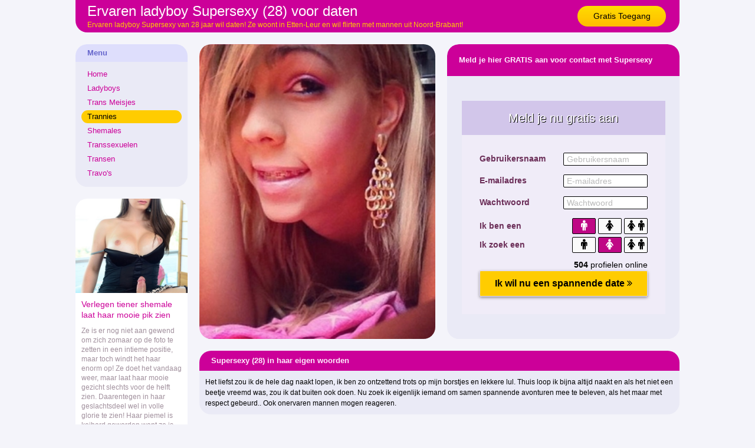

--- FILE ---
content_type: text/html; charset=iso8859-15
request_url: https://www.trannydaten.nl/trannies/ervaren-ladyboy-daten-119.html
body_size: 3308
content:
<!DOCTYPE html PUBLIC "-//W3C//DTD XHTML 1.0 Transitional//EN" "https://www.w3.org/TR/xhtml1/DTD/xhtml1-transitional.dtd">
<html xmlns="https://www.w3.org/1999/xhtml">
<head>
<meta http-equiv="Content-Type" content="text/html; charset=iso8859-15" />
<title>Ervaren ladyboy Supersexy (28) voor daten</title>
<meta name="description" content="Ervaren ladyboy Supersexy van 28 jaar wil daten! Ze woont in Etten-Leur en wil flirten met mannen uit Noord-Brabant!" />
<meta name="keywords" content="ervaren,ladyboy,daten,supersexy,28 jaar" />
<meta name="google-site-verification" content="NYP_GCSos9fONhy9l__SjLxoJXHw1NMrZq2cG5HVtAY" />
<meta name="viewport" content="width=device-width; initial-scale=1.0; maximum-scale=1.0; user-scalable=0;" />
<link type="text/css" media="(min-width: 1050px)" rel="stylesheet" href="https://www.trannydaten.nl/style.css" />
<link type="text/css" media="(max-width: 1049px)" rel="stylesheet" href="https://www.trannydaten.nl/mobile.css?rnd=132" />
</head>
<body>
<div align="center">
  <div class="wrap">
    <div class="header"> <a class="button_top" href="https://www.trannydaten.nl/gratis-toegang/">Gratis Toegang</a>
      <h1>Ervaren ladyboy Supersexy (28) voor daten</h1>
      <p>Ervaren ladyboy Supersexy van 28 jaar wil daten! Ze woont in Etten-Leur en wil flirten met mannen uit Noord-Brabant!</p>
    </div>
  </div>
</div>
<div align="center">
  <div class="wrap">
    <div class="col1"><div class="ulkop">Menu</div>
      <ul>
	    <li><a class="button_nav" href="https://www.trannydaten.nl/">Home</a></li>
        <li><a class="button_nav" href="https://www.trannydaten.nl/ladyboys/">Ladyboys</a></li>
        <li><a class="button_nav" href="https://www.trannydaten.nl/trans-meisjes/">Trans Meisjes</a></li>
        <li><a class="button_nav act" href="https://www.trannydaten.nl/trannies/">Trannies</a></li>
        <li><a class="button_nav" href="https://www.trannydaten.nl/shemales/">Shemales</a></li>
        <li><a class="button_nav" href="https://www.trannydaten.nl/transsexuelen/">Transsexuelen</a></li>
        <li><a class="button_nav" href="https://www.trannydaten.nl/transen/">Transen</a></li>
        <li><a class="button_nav" href="https://www.trannydaten.nl/travos/">Travo's</a></li>
      </ul>
	  	  <div class="pic_box"><div style="background-image:url(https://www.shemalespot.nl/uploads/399.jpg)" class="pic_box_image"></div></div>
	  <div class="col_box"><h2>Verlegen tiener shemale laat haar mooie pik zien</h2>Ze is er nog niet aan gewend om zich zomaar op de foto te zetten in een intieme positie, maar toch windt het haar enorm op! Ze doet het vandaag weer, maar laat haar mooie gezicht slechts voor de helft zien. Daarentegen in haar geslachtsdeel wel in volle glorie te zien! Haar piemel is keihard geworden want ze is erg geil. Zo geil dat ze nu heel graag sex wil hebben met een geile man, zoals jij!</div> 
	  	
	</div>
    <div class="col2">
	  <a href="https://www.trannydaten.nl/gratis-toegang/"><div class="pro_pic" style="background-image:url(https://www.shemaleneuken.com/phpThumb/thumbnails/350x350/28aabb0a9f35025d5eba15b91e742de5.jpg)"></div>
			  <img class="mob_pic" src="https://www.shemaleneuken.com/phpThumb/thumbnails/350x350/28aabb0a9f35025d5eba15b91e742de5.jpg"></a><div class="form_box"><div class="form_top">Meld je hier GRATIS aan voor contact met Supersexy</div>
			  <br /><br /><br /><iframe width="100%" height="365" framespacing="0" frameborder="0" src="https://www.pathxy.com/promos/regforms/generators/sexklik/php/register_form.php?affref=huF6WU1033&nichesite=vrouwwildaten.nl&niche=adult&amp;pi=19-trannydaten&amp;site=sexklik.nl&amp;signup-type=0&amp;bg_clr=%23F0ECF8&amp;txt_clr=rgb(107, 46, 88)&amp;border=on&amp;border_clr=rgb(221,221,221)&amp;show_header=on&amp;header_text=&amp;header_text2=&amp;header_bg_clr=%23D2C6EA&amp;header_clr=rgba(255,255,255,1)&amp;textbox_border_clr=rgba(0,0,0,1)&amp;button_text=Ik wil nu een spannende date&amp;button_border_clr=%23E2DAF1&amp;button_clr=rgb(255, 204, 0)&amp;button_txt_clr=rgb(0, 0, 0)&amp;button_txt_shadow=rgba(0,0,0,0)&amp;gender_btn_clr_inactive=rgba(250,250,250,1)&amp;gender_txt_clr_inactive=rgba(0,0,0,1)&amp;gender_btn_clr=rgb(191, 8, 133)&amp;gender_txt_clr=rgba(255,255,255,1)&amp;gender_border_clr=rgba(0,0,0,1)&amp;jq_error_clr=rgba(255,0,0,1)&amp;bshadow=off&amp;show_online_counter=on&amp;online_counter_clr=rgba(0,0,0,1)"></iframe>
			  </div><div class="pro_aboutme_kop">Supersexy (28) in haar eigen woorden</div><div class="pro_aboutme">Het liefst zou ik de hele dag naakt lopen, ik ben zo ontzettend trots op mijn borstjes en lekkere lul. Thuis loop ik bijna altijd naakt en als het niet een beetje vreemd was, zou ik dat buiten ook doen. Nu zoek ik eigenlijk iemand om samen spannende avonturen mee te beleven, als het maar met respect gebeurd.. Ook onervaren mannen mogen reageren.</div>      
		<div class="box">
				<a href="https://www.trannydaten.nl/transen/sexy-shemale-orgie-455.html"><div class="box_pic" style="background-image:url(https://www.shemaleneuken.com/phpThumb/thumbnails/350x350/976aa8b2efd0d40ba77fe1e16dfc061d.jpg); background-size:cover; background-position: 50%; background-position:50%;"></div></a>
				<div class="box_title"><div class="box_stars">&#9733;&#9733;&#9733;&#9733;&#9734</div>Sofiageil (38)</div>
				<div class="box_desc">Mannen opgelet want ik heb me hier aangemeld omdat ik op zoek ben naar een geil seksavontuur. Ben jij dan ook te vinden om eens lekker los te gaan en samen heerlijk te gaan genieten? ...</div>
				<a class="box_button" href="https://www.trannydaten.nl/transen/sexy-shemale-orgie-455.html">Sexy shemale van 38 wil orgie</a>
			  </div>
		<div class="box2">
				<a href="https://www.trannydaten.nl/transsexuelen/zwoele-tiener-dating-142.html"><div class="box_pic" style="background-image:url(https://www.shemaleneuken.com/phpThumb/thumbnails/350x350/c925aa2e5bd4e0ceb8102f6a52566476.jpg); background-size:cover; background-position: 50%; background-position:50%;"></div></a>
				<div class="box_title"><div class="box_stars">&#9733;&#9733;&#9733;&#9733;&#9733</div>Partytime (35)</div>
				<div class="box_desc">Hi mannen, heb zin in een sperma feestje, liefst met meerdere tegelijk, wil is goed gepijpt worden en hou ook van lekker pijpen, zaadslikken doe ik ook maar al te graag.. Let me know if u want some fun;) ...</div>
				<a class="box_button" href="https://www.trannydaten.nl/transsexuelen/zwoele-tiener-dating-142.html">Zwoele tiener van 35 wil dating</a>
			  </div>
		<div class="box">
				<a href="https://www.trannydaten.nl/shemales/ruimdenkende-tiener-date-101.html"><div class="box_pic" style="background-image:url(https://www.shemaleneuken.com/phpThumb/thumbnails/350x350/9aec43546277362463fb5fb046e7aa99.jpg); background-size:cover; background-position: 50%; background-position:50%;"></div></a>
				<div class="box_title"><div class="box_stars">&#9733;&#9733;&#9733;&#9733;&#9733</div>Dol-op-strakk (29)</div>
				<div class="box_desc">Soms hebben mensen rare favorieten he? Misschien ben ik er daar wel 1 van. Ik houd van strakke lingerie, lingerie waarbij je die lekkere harde paal van mij flink ziet, maar ook voelt. Kom jij voelen bij mij, hoe dat aanvoelt? Beloof ik jou dat die paal van jou mijn mondje zal voelen. Ultiem genot voor ons twee, dat kan je toch niet weerstaan? Geile zoen voor jou ...</div>
				<a class="box_button" href="https://www.trannydaten.nl/shemales/ruimdenkende-tiener-date-101.html">Ruimdenkende tiener van 29 wil date</a>
			  </div>
		<div class="box2">
				<a href="https://www.trannydaten.nl/transsexuelen/sexy-tiener-date-291.html"><div class="box_pic" style="background-image:url(https://www.shemaleneuken.com/phpThumb/thumbnails/350x350/d6036c41dde6fb76eaa8fd78f8d28cb6.jpg); background-size:cover; background-position: 50%; background-position:50%;"></div></a>
				<div class="box_title"><div class="box_stars">&#9733;&#9733;&#9733;&#9733;&#9734</div>DebNewb (34)</div>
				<div class="box_desc">Een beetje verlegen ben ik en ik weet ook nog niet of ik het echt aandurf je te ontmoeten. Maar ik ben wel heel lief, slim en kan ook gewoon uren met je kletsen. Als het goed klikt kunnen we elkaar misschien wel zien en dan gaan we het vast heel gezellig hebben. ...</div>
				<a class="box_button" href="https://www.trannydaten.nl/transsexuelen/sexy-tiener-date-291.html">Sexy tiener van 34 wil date</a>
			  </div>	</div>
  </div>
</div>

<div align="center">
  <div class="wrap">
    
		<div class="link_box">
				
	<a target="_blank" href="https://www.transsexdates.nl/"><div class="link_pic" style="background-image:url(https://www.treklijst.nl/images/transsexdates.jpg);"></div></a>
				
	<div class="link_text">Trans Sexdates</div>
				
	<div class="link_stars">&#9733;&#9733;&#9733;&#9733;&#9733;&#9733;&#9733;&#9733;&#9733;&#9734;</div>
	<div class="link_desc">Geile transsexuelen met tieten en dikke penis! Hete shemale sletjes laten zien hoe geil ze zijn!</div>
				
		<a class="link_button" href="https://www.transsexdates.nl/">Trans Sexdates</a>
			  
	</div>
		<div class="link_box">
				
	<a target="_blank" href="https://www.nederlandseshemales.nl/"><div class="link_pic" style="background-image:url(https://www.treklijst.nl/images/nederlandseshemales.jpg);"></div></a>
				
	<div class="link_text">Nederlandse Shemales</div>
				
	<div class="link_stars">&#9733;&#9733;&#9733;&#9733;&#9733;&#9733;&#9733;&#9733;&#9733;&#9733;</div>
	<div class="link_desc">Geile Nederlandse shemles zoeken mannen voor sex! Veel Hollandse shemales die gek zijn op sexdates!</div>
				
		<a class="link_button" href="https://www.nederlandseshemales.nl/">Nederlandse Shemales</a>
			  
	</div>
		<div class="link_box2">
				
	<a target="_blank" href="https://www.jongeladyboys.nl/"><div class="link_pic" style="background-image:url(https://www.treklijst.nl/images/jongeladyboys.jpg);"></div></a>
				
	<div class="link_text">Jonge Ladyboys</div>
				
	<div class="link_stars">&#9733;&#9733;&#9733;&#9733;&#9733;&#9733;&#9733;&#9733;&#9733;&#9733;</div>
	<div class="link_desc">Geile jonge ladyboys zoeken mannen voor sexdates! Jonge shemale meisjes en geile ladyboys sexdaten!</div>
				
		<a class="link_button" href="https://www.jongeladyboys.nl/">Jonge Ladyboys</a>
			  
	</div>  </div>
</div>
<!-- Default Statcounter code for Tranny Daten
https://www.trannydaten.nl/ -->
<script type="text/javascript">
var sc_project=12228382; 
var sc_invisible=1; 
var sc_security="eea81e52"; 
</script>
<script type="text/javascript"
src="https://www.statcounter.com/counter/counter.js"
async></script>
<noscript><div class="statcounter"><a title="Web Analytics"
href="https://statcounter.com/" target="_blank"><img
class="statcounter"
src="https://c.statcounter.com/12228382/0/eea81e52/1/"
alt="Web Analytics"></a></div></noscript>
<!-- End of Statcounter Code -->
</body>
</html>


--- FILE ---
content_type: text/html; charset=UTF-8
request_url: https://www.pathxy.com/promos/regforms/generators/sexklik/php/register_form.php?affref=huF6WU1033&nichesite=vrouwwildaten.nl&niche=adult&pi=19-trannydaten&site=sexklik.nl&signup-type=0&bg_clr=%23F0ECF8&txt_clr=rgb(107,%2046,%2088)&border=on&border_clr=rgb(221,221,221)&show_header=on&header_text=&header_text2=&header_bg_clr=%23D2C6EA&header_clr=rgba(255,255,255,1)&textbox_border_clr=rgba(0,0,0,1)&button_text=Ik%20wil%20nu%20een%20spannende%20date&button_border_clr=%23E2DAF1&button_clr=rgb(255,%20204,%200)&button_txt_clr=rgb(0,%200,%200)&button_txt_shadow=rgba(0,0,0,0)&gender_btn_clr_inactive=rgba(250,250,250,1)&gender_txt_clr_inactive=rgba(0,0,0,1)&gender_btn_clr=rgb(191,%208,%20133)&gender_txt_clr=rgba(255,255,255,1)&gender_border_clr=rgba(0,0,0,1)&jq_error_clr=rgba(255,0,0,1)&bshadow=off&show_online_counter=on&online_counter_clr=rgba(0,0,0,1)
body_size: 5242
content:
<!doctype html>
<html lang="nl">
<head>
 <meta charset="UTF-8">
 <meta name="viewport" content="width=device-width, user-scalable=no, initial-scale=1.0, maximum-scale=1.0, minimum-scale=1.0">
 <meta http-equiv="X-UA-Compatible" content="ie=edge">
 <link rel="stylesheet" href="https://maxcdn.bootstrapcdn.com/bootstrap/3.3.7/css/bootstrap.min.css" integrity="sha384-BVYiiSIFeK1dGmJRAkycuHAHRg32OmUcww7on3RYdg4Va+PmSTsz/K68vbdEjh4u" crossorigin="anonymous">
 <link href="https://stackpath.bootstrapcdn.com/font-awesome/4.7.0/css/font-awesome.min.css" rel="stylesheet" integrity="sha384-wvfXpqpZZVQGK6TAh5PVlGOfQNHSoD2xbE+QkPxCAFlNEevoEH3Sl0sibVcOQVnN" crossorigin="anonymous">
 <style>
 @font-face {
 font-family: 'icomoon';
 src: url('https://www.pathxy.com/regforms/generators/sexklik/assets/styles/fonts/icomoon.eot?syif41');
 src: url('https://www.pathxy.com/regforms/generators/sexklik/assets/styles/fonts/icomoon.eot?syif41#iefix') format('embedded-opentype'),
 url('https://www.pathxy.com/regforms/generators/sexklik/assets/styles/fonts/icomoon.ttf?syif41') format('truetype'),
 url('https://www.pathxy.com/regforms/generators/sexklik/assets/styles/fonts/icomoon.woff?syif41') format('woff'),
 url('https://www.pathxy.com/regforms/generators/sexklik/assets/styles/fonts/icomoon.svg?syif41#icomoon') format('svg');
 font-weight: normal;
 font-style: normal;
 }
 </style>
 <link rel="stylesheet" href="/regforms/generators/RegForms/public/css/style.css">
 <link rel="stylesheet" href="/regforms/generators/RegForms/public/css/form_1/form_1.css">
  <style>
                 .form-type-1 {
                    background: #F0ECF8;
                    border-color: rgb(221,221,221)
                }
                
                
                
                .label-heading{
                    color: #000000;
                }
                
                #register1 .form-submit-btn input, .volgende, .vorige, .agree-btn{
                    padding: 0 10px;
                    background-color: rgb(255,204,0);
                    color: rgb(0,0,0);
                    border-color: #E2DAF1;                
                    text-shadow: 1px 1px 0 rgba(0,0,0,0);
                    transition: opacity .4s;
                }
                #register1 .form-submit-btn input:hover, .volgende:hover, .vorige:hover, .agree-btn:hover{
                    opacity: .7;
                    
                }
                .form-head{
                    background-color: #D2C6EA;
                    color: rgba(255,255,255,1);
                }                
                .form-icon{
                    border-color: rgba(0,0,0,1);
                    border-color: rgba(0,0,0,1) !important;
                }
                .form-icon.active{
                     background-color: rgb(191,8,133);
                     color: rgba(255,255,255,1);
                }                
                .form-icon:not(.active){
                    background-color: rgba(250,250,250,1);
                    color: rgba(0,0,0,1);
                }
                .form-input label, .form-footer, .decorate-icon, .agreement-area-inner, .label-heading {
                    color: rgb(107,46,88);
                }
                
                .agreement-area-inner a {
                    color: inherit !important; 
                }
                
                .form-input input {
                    border-color: rgba(0,0,0,1);
                }            
                
                
                    .form-type-1 {
                        box-shadow: none !important;
                        -webkit-box-shadow: none !important;
                    }
                
                    
                a {
                    color: #000 !important;
                }      
                .form-onlines-count {
                    color: rgba(0,0,0,1);
                }            
                label.error{
                    color: rgba(255,0,0,1) !important;
                }
 </style>
</head>
<body style="background-color:transparent !important;">
<div class="form-container">
 <div class="form-type-1">
 <form action="https://www.vrouwwildaten.nl/controller/ajax.php?isrem=true" class="regForm" method="post"
 data-target="_self"
 data-path="/regforms/generators/RegForms/public"
 data-site="https://www.vrouwwildaten.nl"
 data-lang="nl"
 data-form="form_1"
 target="_parent">

  <input type="hidden" name="gender" value="Man">
 <input type="hidden" name="gender_in" value="Vrouw">
 
 <input type="hidden" name="external-signup" value="yes">
 <input type="hidden" name="refby" value="huF6WU1033">
 <input type="hidden" name="pinfo" value="19-trannydaten">
 <input type="hidden" name="reftrackpb" value="">
 <div class="form-head">
  <div class="header_text">Meld je nu gratis aan</div>
   </div>
 <div class="form-body">
  <div class="step">
 <div class="input-group">
 <div class="form-input">
 <label>Gebruikersnaam</label>
 <input
 readonly
 type="text"
 placeholder="Gebruikersnaam"
 name="uname"
 autocomplete="new-uname"
 value="">
</div> <div class="form-input">
 <label>E-mailadres</label>
 <input
 readonly
 type="email"
 placeholder="E-mailadres"
 name="email"
 autocomplete="new-email"
 value="">
</div> <div class="form-input">
 <label>Wachtwoord</label>
 <input
 readonly
 type="password"
 placeholder="Wachtwoord"
 name="pwd1"
 autocomplete="new-pwd1"
 value="">
</div> </div>
 <div class="gender-cont">
 <div class="form-input gender-input">
  <label class="">Ik ben een</label>
 
 <div class="form-icon-input adult">
 <div class="form-icon active" data-gender="Man">
 <i class="fa fa-male"></i>
 </div>
  <div class="form-icon" data-gender="Vrouw">
 <i class="fa fa-female"></i>
 </div>
   <div class="form-icon" data-gender="Stel">
 <i class="fa fa-female"></i>
 <i class="fa fa-male"></i>
 </div>
  </div>
</div>  <div class="form-input gender-input">
  <label class="">Ik zoek een</label>
 
 <div class="form-icon-input adult">
 <div class="form-icon active" data-gender_in="Man">
 <i class="fa fa-male"></i>
 </div>
  <div class="form-icon" data-gender_in="Vrouw">
 <i class="fa fa-female"></i>
 </div>
   <div class="form-icon" data-gender_in="Stel">
 <i class="fa fa-female"></i>
 <i class="fa fa-male"></i>
 </div>
  </div>
</div>  </div>
 <div class="form-onlines-count">
 <span id="online-counter">225</span>  profielen online
 </div>

 <div class="volgende next">
  Ik wil nu een spannende date
  <i class="fa fa-angle-double-right" aria-hidden="true"></i>
 </div> </div>
  <div class="step">
 <div class="step agreement-step" data-sitekey="6LfF_KsUAAAAAKpFAuVh3nlzZEeREBX-cFJb1xmq" data-action="sk_promo_reg">
 <script src="https://www.google.com/recaptcha/api.js?render=6LfF_KsUAAAAAKpFAuVh3nlzZEeREBX-cFJb1xmq"></script>
 <div class="step-agreement">
 <div class="agreement-area">
 <div class="agreement-area-inner">
 <p>
    Door je aan te melden geef je aan dat je de
    <a href='https://www.vrouwwildaten.nl/algemene-voorwaarden?affref=huF6WU1033&pi=19-trannydaten' target='_blank' >Algemene voorwaarden</a>, de
    <a href='https://www.vrouwwildaten.nl/cookies?affref=huF6WU1033&pi=19-trannydaten' target='_blank' >Cookieverklaring</a> en het
    <a href='https://www.vrouwwildaten.nl/privacy?affref=huF6WU1033&pi=19-trannydaten' target='_blank' >Privacybeleid</a> hebt gelezen en geaccepteerd.
    Ook geef je door je aan te melden aan de "Belangrijke
    Informatie/Disclaimer" hieronder te hebben gelezen, daarvan dus
    op de hoogte te zijn en daarmee dus akkoord te gaan.</p><br>
<ul>
    <li>
        <p>Deze website is uitsluitend bestemd voor gebruik door personen van 18 jaar en ouder. Door deze website te gebruiken, verklaar je de leeftijd van 18 jaar te hebben bereikt. Ben je nog geen 18 jaar, verlaat deze website dan onmiddellijk.</p>
    </li>
    <li><p>Wees erop
           bedacht dat deze website expliciet seksuele en erotische content,
           zoals foto&rsquo;s en tekstberichten bevat. Deze zijn niet bestemd
           voor jouw eventueel minderjarige kinderen.</p></li>
    <li><p>Trafficshare
           B.V. gebruikt functionele, analytische cookies, social media cookies
           en vergelijkbare technieken, zoals Google Webmaster Tools, Google
           Analytics, Alexa Certify, Yandex, Hotjar, Histats en Statcounter die
           automatisch gegevens kunnen verzamelen wanneer je de website
           bezoekt. De gegevens verkregen uit de cookies, worden gedeeld met
           derden die de programmatuur daarvoor beschikbaar stellen teneinde
           het voor Trafficshare B.V. mogelijk te maken.</p></li>
    <li><p>Wees
           voorzichtig bij het praten met vreemden via deze website. Je weet
           immers nooit of ze goede of verkeerde bedoelingen hebben. Gebruik
           dan ook nooit jouw achternaam, e-mailadres, huis- of werkadres,
           telefoonnummer of andere naar jou herleidbare gegevens op deze
           website.</p></li>
    <li><p>Zet iemand
           jou onder druk op deze website, bijvoorbeeld om persoonlijke of
           financi&euml;le gegevens te verstrekken? Stop dan meteen met het
           communiceren met deze persoon. Let er ook op dat mensen in staat
           zijn op een listige manier dergelijke gegevens van je te verkrijgen.
           Communiceer daarom altijd oplettend en voorzichtig via deze website.</p></li>
    <li><p>Voorkom dat
           jouw minderjarige kinderen met erotische of anderszins voor
           minderjarigen ongeschikte online content in aanraking komen.
           Daarvoor enkele tips:</p>
        <ol>
            <li><p>Installeer
                   programma&rsquo;s voor ouderlijk toezicht op jouw
                   apparaat. Voorbeelden van programma&rsquo;s voor ouderlijk
                   toezicht zijn
                <a href="https://www.netnanny.com/" target="_blank">Netnanny</a>,
                <a href="https://www.connectsafely.org/" target="_blank">Connectsafely</a>,
                <a href="https://www.kaspersky.nl/safe-kids" target="_blank">Kaspersky</a> en
                <a href="https://family.norton.com/web/" target="_blank">Norton</a>.
                   Deze programma&rsquo;s werken zodanig dat toegang tot specifieke
                   websites en online inhoud worden geblokkeerd. Vaak blokkeren deze
                   programma&rsquo;s standaard al een groot aantal websites waarvan
                   algemeen verondersteld wordt dat deze ongeschikt zijn voor
                   minderjarigen. Door middel van updates kunnen daar steeds nieuwe
                   websites aan worden toegevoegd.</p></li>
            <li><p>Neem
                   contact op met jouw internetprovider. Er zijn
                   internetproviders die het mogelijk maken dat bepaalde informatie
                   van internet wordt gefilterd. Je kunt jouw internetprovider
                   raadplegen om na te vragen of deze service ook voor jou mogelijk
                   is.</p></li>
            <li><p>Controleer
                   jouw webbrowser. Informeer je over de werking van jouw
                   webbrowser zodat je kunt zien welke websites door jouw minderjarige
                   kinderen zijn bezocht. Door in geval van ongewenste sitebezoeken
                   jouw minderjarige kinderen daarop aan te spreken, kun je jouw
                   kinderen leren dat de websites niet voor hun geschikt zijn.
                   Bovendien kun je naar aanleiding daarvan beoordelen in hoeverre
                   jouw kind ge&iuml;nteresseerd is in bepaalde websites, zodat je
                   bovenstaande tips kunt hanteren.</p></li>
            <li><p>Praat met
                   jouw kinderen. Leer jouw minderjarige kinderen dat ze nooit
                   persoonsgegevens of persoonlijke informatie via internet moeten
                   verstrekken aan vreemden, bijvoorbeeld via een chatwebsite. Leer ze
                   ook dat niet iedereen op internet hoeft te zijn wie ze zeggen te
                   zijn en dat men wel eens verkeerde bedoelingen kan hebben als
                   iemand via het internet contact opneemt met jouw kind. Vertel jouw
                   kinderen bovendien dat ze niet met vreemde andere minderjarigen die
                   zij online hebben ontmoet, moeten afspreken zonder daarover eerst
                   met jou te overleggen. Ook is het raadzaam jouw kind te vertellen
                   dat hij jou meteen moet laten weten wanneer iemand op internet
                   contact met hem opneemt of wanneer jouw kind seksueel getinte
                   content of andere content waarvan hij schrikt, op internet
                   tegenkomt.</p></li>
        </ol>
    </li>
    <li><p>
        Via deze website verleent Trafficshare B.V., de exploitant van deze
        website, chatdiensten voor entertainmentdoeleinden. Om van deze
        diensten gebruik te kunnen maken, heb je credits nodig. Je ontvangt
        er bij jouw aanmelding een paar gratis, maar daarna dien je voor
        credits te betalen. De kosten daarvoor tref je aan bij jouw
        bestelling van credits en op de pagina <a href="https://www.vrouwwildaten.nl/kosten?affref=huF6WU1033&pi=19-trannydaten" target='_blank' >Kosten</a>.</p></li>
    <li><p>Trafficshare
           B.V. behoudt zich het recht voor om zelf profielen op deze website
           aan te maken en namens deze profielen berichten aan jou als
           gebruiker te verzenden. Door gebruik van deze website begrijp en
           accepteer je dat de profielen op deze website
           gefingeerd zijn. Deze gefingeerde profielen zijn alleen aangemaakt
           om berichten en flirts mee uit te wisselen; fysieke afspraken met de
           persoon achter een gefingeerd profiel zijn dan ook niet mogelijk.</p></li>
    <li><p>Trafficshare
           B.V. hanteert een beschermplan met als doel het herkennen en in
           bescherming nemen van consumenten die de aard van de diensten op
           deze website mogelijk niet begrijpen. Het beschermplan houdt onder
           meer in dat jijzelf, maar ook derden een toegangsverbod voor jou
           kunnen aanvragen. Meer informatie hierover tref je aan op de
           pagina <a href="https://www.vrouwwildaten.nl/toegangsverbod?affref=huF6WU1033&pi=19-trannydaten" target='_blank' >Toegangsverbod</a>.</p></li>
    <li><p>Deze site
           wordt beschermd door reCAPTCHA, het
        <a href="https://policies.google.com/privacy" target='_blank'>Privacybeleid</a> en de
        <a href="https://policies.google.com/terms" target='_blank'>Algemene
                                                                    Voorwaarden</a> van Google zijn van toepassing.</p>
    </li>
    <li><p>Op het
           gebruik van deze website zijn de <a href="https://www.vrouwwildaten.nl/algemene-voorwaarden?affref=huF6WU1033&pi=19-trannydaten" target='_blank' >algemene
                                                                                                         voorwaarden</a>,
        <a href="https://www.vrouwwildaten.nl/cookies?affref=huF6WU1033&pi=19-trannydaten" target='_blank' >cookieverklaring</a> en
        <a href="https://www.vrouwwildaten.nl/privacy?affref=huF6WU1033&pi=19-trannydaten" target='_blank' >privacybeleid</a> van
           Trafficshare B.V. van toepassing. Door op &quot;Akkoord en
           doorgaan&quot; te klikken ga je met
           de <a href="https://www.vrouwwildaten.nl/cookies?affref=huF6WU1033&pi=19-trannydaten">cookieverklaring</a> en
        <a href="https://www.vrouwwildaten.nl/privacy?affref=huF6WU1033&pi=19-trannydaten" target='_blank' >privacybeleid</a> akkoord.
           Indien je je op de website registreert, ga je tevens akkoord met
           de <a href="https://www.vrouwwildaten.nl/algemene-voorwaarden?affref=huF6WU1033&pi=19-trannydaten" target='_blank' >algemene voorwaarden</a>.</p></li>
</ul> </div>
 </div>
 <div class="form-submit-btn last-step">
 <div class="agree-btn">
 <input class="inp-cbx" id="cbx" type="checkbox" style="display: none;">
 <label class="cbx" for="cbx">
 <span><svg width="9px" height="7px" viewbox="0 0 12 10"><polyline points="1.5 6 4.5 9 10.5 1"></polyline></svg></span>
 Akkoord en doorgaan </label>
 </div>
 </div>
 </div>
</div> </div>
  </div>
 </form>
 </div>
</div>


<script src="https://code.jquery.com/jquery-3.4.1.min.js" integrity="sha256-CSXorXvZcTkaix6Yvo6HppcZGetbYMGWSFlBw8HfCJo=" crossorigin="anonymous"></script>
<script src="https://maxcdn.bootstrapcdn.com/bootstrap/3.3.7/js/bootstrap.min.js" integrity="sha384-Tc5IQib027qvyjSMfHjOMaLkfuWVxZxUPnCJA7l2mCWNIpG9mGCD8wGNIcPD7Txa" crossorigin="anonymous"></script>
<script src="https://cdnjs.cloudflare.com/ajax/libs/jquery-validate/1.19.1/jquery.validate.min.js"></script>

 <script src="https://www.vrouwwildaten.nl/assets/js/vendor/jquery.form.js"></script>
<script>
 window.currPDir = '';
</script>
<script src="/regforms/generators/RegForms/public/js/script.js"></script>
<script src="/regforms/generators/RegForms/public/js/form_1/form_1.js"></script>
<div style="display: none">
 </div>
</body>
</html>

--- FILE ---
content_type: text/html; charset=utf-8
request_url: https://www.google.com/recaptcha/api2/anchor?ar=1&k=6LfF_KsUAAAAAKpFAuVh3nlzZEeREBX-cFJb1xmq&co=aHR0cHM6Ly93d3cucGF0aHh5LmNvbTo0NDM.&hl=en&v=PoyoqOPhxBO7pBk68S4YbpHZ&size=invisible&anchor-ms=20000&execute-ms=30000&cb=e0vd35xy1v9z
body_size: 48714
content:
<!DOCTYPE HTML><html dir="ltr" lang="en"><head><meta http-equiv="Content-Type" content="text/html; charset=UTF-8">
<meta http-equiv="X-UA-Compatible" content="IE=edge">
<title>reCAPTCHA</title>
<style type="text/css">
/* cyrillic-ext */
@font-face {
  font-family: 'Roboto';
  font-style: normal;
  font-weight: 400;
  font-stretch: 100%;
  src: url(//fonts.gstatic.com/s/roboto/v48/KFO7CnqEu92Fr1ME7kSn66aGLdTylUAMa3GUBHMdazTgWw.woff2) format('woff2');
  unicode-range: U+0460-052F, U+1C80-1C8A, U+20B4, U+2DE0-2DFF, U+A640-A69F, U+FE2E-FE2F;
}
/* cyrillic */
@font-face {
  font-family: 'Roboto';
  font-style: normal;
  font-weight: 400;
  font-stretch: 100%;
  src: url(//fonts.gstatic.com/s/roboto/v48/KFO7CnqEu92Fr1ME7kSn66aGLdTylUAMa3iUBHMdazTgWw.woff2) format('woff2');
  unicode-range: U+0301, U+0400-045F, U+0490-0491, U+04B0-04B1, U+2116;
}
/* greek-ext */
@font-face {
  font-family: 'Roboto';
  font-style: normal;
  font-weight: 400;
  font-stretch: 100%;
  src: url(//fonts.gstatic.com/s/roboto/v48/KFO7CnqEu92Fr1ME7kSn66aGLdTylUAMa3CUBHMdazTgWw.woff2) format('woff2');
  unicode-range: U+1F00-1FFF;
}
/* greek */
@font-face {
  font-family: 'Roboto';
  font-style: normal;
  font-weight: 400;
  font-stretch: 100%;
  src: url(//fonts.gstatic.com/s/roboto/v48/KFO7CnqEu92Fr1ME7kSn66aGLdTylUAMa3-UBHMdazTgWw.woff2) format('woff2');
  unicode-range: U+0370-0377, U+037A-037F, U+0384-038A, U+038C, U+038E-03A1, U+03A3-03FF;
}
/* math */
@font-face {
  font-family: 'Roboto';
  font-style: normal;
  font-weight: 400;
  font-stretch: 100%;
  src: url(//fonts.gstatic.com/s/roboto/v48/KFO7CnqEu92Fr1ME7kSn66aGLdTylUAMawCUBHMdazTgWw.woff2) format('woff2');
  unicode-range: U+0302-0303, U+0305, U+0307-0308, U+0310, U+0312, U+0315, U+031A, U+0326-0327, U+032C, U+032F-0330, U+0332-0333, U+0338, U+033A, U+0346, U+034D, U+0391-03A1, U+03A3-03A9, U+03B1-03C9, U+03D1, U+03D5-03D6, U+03F0-03F1, U+03F4-03F5, U+2016-2017, U+2034-2038, U+203C, U+2040, U+2043, U+2047, U+2050, U+2057, U+205F, U+2070-2071, U+2074-208E, U+2090-209C, U+20D0-20DC, U+20E1, U+20E5-20EF, U+2100-2112, U+2114-2115, U+2117-2121, U+2123-214F, U+2190, U+2192, U+2194-21AE, U+21B0-21E5, U+21F1-21F2, U+21F4-2211, U+2213-2214, U+2216-22FF, U+2308-230B, U+2310, U+2319, U+231C-2321, U+2336-237A, U+237C, U+2395, U+239B-23B7, U+23D0, U+23DC-23E1, U+2474-2475, U+25AF, U+25B3, U+25B7, U+25BD, U+25C1, U+25CA, U+25CC, U+25FB, U+266D-266F, U+27C0-27FF, U+2900-2AFF, U+2B0E-2B11, U+2B30-2B4C, U+2BFE, U+3030, U+FF5B, U+FF5D, U+1D400-1D7FF, U+1EE00-1EEFF;
}
/* symbols */
@font-face {
  font-family: 'Roboto';
  font-style: normal;
  font-weight: 400;
  font-stretch: 100%;
  src: url(//fonts.gstatic.com/s/roboto/v48/KFO7CnqEu92Fr1ME7kSn66aGLdTylUAMaxKUBHMdazTgWw.woff2) format('woff2');
  unicode-range: U+0001-000C, U+000E-001F, U+007F-009F, U+20DD-20E0, U+20E2-20E4, U+2150-218F, U+2190, U+2192, U+2194-2199, U+21AF, U+21E6-21F0, U+21F3, U+2218-2219, U+2299, U+22C4-22C6, U+2300-243F, U+2440-244A, U+2460-24FF, U+25A0-27BF, U+2800-28FF, U+2921-2922, U+2981, U+29BF, U+29EB, U+2B00-2BFF, U+4DC0-4DFF, U+FFF9-FFFB, U+10140-1018E, U+10190-1019C, U+101A0, U+101D0-101FD, U+102E0-102FB, U+10E60-10E7E, U+1D2C0-1D2D3, U+1D2E0-1D37F, U+1F000-1F0FF, U+1F100-1F1AD, U+1F1E6-1F1FF, U+1F30D-1F30F, U+1F315, U+1F31C, U+1F31E, U+1F320-1F32C, U+1F336, U+1F378, U+1F37D, U+1F382, U+1F393-1F39F, U+1F3A7-1F3A8, U+1F3AC-1F3AF, U+1F3C2, U+1F3C4-1F3C6, U+1F3CA-1F3CE, U+1F3D4-1F3E0, U+1F3ED, U+1F3F1-1F3F3, U+1F3F5-1F3F7, U+1F408, U+1F415, U+1F41F, U+1F426, U+1F43F, U+1F441-1F442, U+1F444, U+1F446-1F449, U+1F44C-1F44E, U+1F453, U+1F46A, U+1F47D, U+1F4A3, U+1F4B0, U+1F4B3, U+1F4B9, U+1F4BB, U+1F4BF, U+1F4C8-1F4CB, U+1F4D6, U+1F4DA, U+1F4DF, U+1F4E3-1F4E6, U+1F4EA-1F4ED, U+1F4F7, U+1F4F9-1F4FB, U+1F4FD-1F4FE, U+1F503, U+1F507-1F50B, U+1F50D, U+1F512-1F513, U+1F53E-1F54A, U+1F54F-1F5FA, U+1F610, U+1F650-1F67F, U+1F687, U+1F68D, U+1F691, U+1F694, U+1F698, U+1F6AD, U+1F6B2, U+1F6B9-1F6BA, U+1F6BC, U+1F6C6-1F6CF, U+1F6D3-1F6D7, U+1F6E0-1F6EA, U+1F6F0-1F6F3, U+1F6F7-1F6FC, U+1F700-1F7FF, U+1F800-1F80B, U+1F810-1F847, U+1F850-1F859, U+1F860-1F887, U+1F890-1F8AD, U+1F8B0-1F8BB, U+1F8C0-1F8C1, U+1F900-1F90B, U+1F93B, U+1F946, U+1F984, U+1F996, U+1F9E9, U+1FA00-1FA6F, U+1FA70-1FA7C, U+1FA80-1FA89, U+1FA8F-1FAC6, U+1FACE-1FADC, U+1FADF-1FAE9, U+1FAF0-1FAF8, U+1FB00-1FBFF;
}
/* vietnamese */
@font-face {
  font-family: 'Roboto';
  font-style: normal;
  font-weight: 400;
  font-stretch: 100%;
  src: url(//fonts.gstatic.com/s/roboto/v48/KFO7CnqEu92Fr1ME7kSn66aGLdTylUAMa3OUBHMdazTgWw.woff2) format('woff2');
  unicode-range: U+0102-0103, U+0110-0111, U+0128-0129, U+0168-0169, U+01A0-01A1, U+01AF-01B0, U+0300-0301, U+0303-0304, U+0308-0309, U+0323, U+0329, U+1EA0-1EF9, U+20AB;
}
/* latin-ext */
@font-face {
  font-family: 'Roboto';
  font-style: normal;
  font-weight: 400;
  font-stretch: 100%;
  src: url(//fonts.gstatic.com/s/roboto/v48/KFO7CnqEu92Fr1ME7kSn66aGLdTylUAMa3KUBHMdazTgWw.woff2) format('woff2');
  unicode-range: U+0100-02BA, U+02BD-02C5, U+02C7-02CC, U+02CE-02D7, U+02DD-02FF, U+0304, U+0308, U+0329, U+1D00-1DBF, U+1E00-1E9F, U+1EF2-1EFF, U+2020, U+20A0-20AB, U+20AD-20C0, U+2113, U+2C60-2C7F, U+A720-A7FF;
}
/* latin */
@font-face {
  font-family: 'Roboto';
  font-style: normal;
  font-weight: 400;
  font-stretch: 100%;
  src: url(//fonts.gstatic.com/s/roboto/v48/KFO7CnqEu92Fr1ME7kSn66aGLdTylUAMa3yUBHMdazQ.woff2) format('woff2');
  unicode-range: U+0000-00FF, U+0131, U+0152-0153, U+02BB-02BC, U+02C6, U+02DA, U+02DC, U+0304, U+0308, U+0329, U+2000-206F, U+20AC, U+2122, U+2191, U+2193, U+2212, U+2215, U+FEFF, U+FFFD;
}
/* cyrillic-ext */
@font-face {
  font-family: 'Roboto';
  font-style: normal;
  font-weight: 500;
  font-stretch: 100%;
  src: url(//fonts.gstatic.com/s/roboto/v48/KFO7CnqEu92Fr1ME7kSn66aGLdTylUAMa3GUBHMdazTgWw.woff2) format('woff2');
  unicode-range: U+0460-052F, U+1C80-1C8A, U+20B4, U+2DE0-2DFF, U+A640-A69F, U+FE2E-FE2F;
}
/* cyrillic */
@font-face {
  font-family: 'Roboto';
  font-style: normal;
  font-weight: 500;
  font-stretch: 100%;
  src: url(//fonts.gstatic.com/s/roboto/v48/KFO7CnqEu92Fr1ME7kSn66aGLdTylUAMa3iUBHMdazTgWw.woff2) format('woff2');
  unicode-range: U+0301, U+0400-045F, U+0490-0491, U+04B0-04B1, U+2116;
}
/* greek-ext */
@font-face {
  font-family: 'Roboto';
  font-style: normal;
  font-weight: 500;
  font-stretch: 100%;
  src: url(//fonts.gstatic.com/s/roboto/v48/KFO7CnqEu92Fr1ME7kSn66aGLdTylUAMa3CUBHMdazTgWw.woff2) format('woff2');
  unicode-range: U+1F00-1FFF;
}
/* greek */
@font-face {
  font-family: 'Roboto';
  font-style: normal;
  font-weight: 500;
  font-stretch: 100%;
  src: url(//fonts.gstatic.com/s/roboto/v48/KFO7CnqEu92Fr1ME7kSn66aGLdTylUAMa3-UBHMdazTgWw.woff2) format('woff2');
  unicode-range: U+0370-0377, U+037A-037F, U+0384-038A, U+038C, U+038E-03A1, U+03A3-03FF;
}
/* math */
@font-face {
  font-family: 'Roboto';
  font-style: normal;
  font-weight: 500;
  font-stretch: 100%;
  src: url(//fonts.gstatic.com/s/roboto/v48/KFO7CnqEu92Fr1ME7kSn66aGLdTylUAMawCUBHMdazTgWw.woff2) format('woff2');
  unicode-range: U+0302-0303, U+0305, U+0307-0308, U+0310, U+0312, U+0315, U+031A, U+0326-0327, U+032C, U+032F-0330, U+0332-0333, U+0338, U+033A, U+0346, U+034D, U+0391-03A1, U+03A3-03A9, U+03B1-03C9, U+03D1, U+03D5-03D6, U+03F0-03F1, U+03F4-03F5, U+2016-2017, U+2034-2038, U+203C, U+2040, U+2043, U+2047, U+2050, U+2057, U+205F, U+2070-2071, U+2074-208E, U+2090-209C, U+20D0-20DC, U+20E1, U+20E5-20EF, U+2100-2112, U+2114-2115, U+2117-2121, U+2123-214F, U+2190, U+2192, U+2194-21AE, U+21B0-21E5, U+21F1-21F2, U+21F4-2211, U+2213-2214, U+2216-22FF, U+2308-230B, U+2310, U+2319, U+231C-2321, U+2336-237A, U+237C, U+2395, U+239B-23B7, U+23D0, U+23DC-23E1, U+2474-2475, U+25AF, U+25B3, U+25B7, U+25BD, U+25C1, U+25CA, U+25CC, U+25FB, U+266D-266F, U+27C0-27FF, U+2900-2AFF, U+2B0E-2B11, U+2B30-2B4C, U+2BFE, U+3030, U+FF5B, U+FF5D, U+1D400-1D7FF, U+1EE00-1EEFF;
}
/* symbols */
@font-face {
  font-family: 'Roboto';
  font-style: normal;
  font-weight: 500;
  font-stretch: 100%;
  src: url(//fonts.gstatic.com/s/roboto/v48/KFO7CnqEu92Fr1ME7kSn66aGLdTylUAMaxKUBHMdazTgWw.woff2) format('woff2');
  unicode-range: U+0001-000C, U+000E-001F, U+007F-009F, U+20DD-20E0, U+20E2-20E4, U+2150-218F, U+2190, U+2192, U+2194-2199, U+21AF, U+21E6-21F0, U+21F3, U+2218-2219, U+2299, U+22C4-22C6, U+2300-243F, U+2440-244A, U+2460-24FF, U+25A0-27BF, U+2800-28FF, U+2921-2922, U+2981, U+29BF, U+29EB, U+2B00-2BFF, U+4DC0-4DFF, U+FFF9-FFFB, U+10140-1018E, U+10190-1019C, U+101A0, U+101D0-101FD, U+102E0-102FB, U+10E60-10E7E, U+1D2C0-1D2D3, U+1D2E0-1D37F, U+1F000-1F0FF, U+1F100-1F1AD, U+1F1E6-1F1FF, U+1F30D-1F30F, U+1F315, U+1F31C, U+1F31E, U+1F320-1F32C, U+1F336, U+1F378, U+1F37D, U+1F382, U+1F393-1F39F, U+1F3A7-1F3A8, U+1F3AC-1F3AF, U+1F3C2, U+1F3C4-1F3C6, U+1F3CA-1F3CE, U+1F3D4-1F3E0, U+1F3ED, U+1F3F1-1F3F3, U+1F3F5-1F3F7, U+1F408, U+1F415, U+1F41F, U+1F426, U+1F43F, U+1F441-1F442, U+1F444, U+1F446-1F449, U+1F44C-1F44E, U+1F453, U+1F46A, U+1F47D, U+1F4A3, U+1F4B0, U+1F4B3, U+1F4B9, U+1F4BB, U+1F4BF, U+1F4C8-1F4CB, U+1F4D6, U+1F4DA, U+1F4DF, U+1F4E3-1F4E6, U+1F4EA-1F4ED, U+1F4F7, U+1F4F9-1F4FB, U+1F4FD-1F4FE, U+1F503, U+1F507-1F50B, U+1F50D, U+1F512-1F513, U+1F53E-1F54A, U+1F54F-1F5FA, U+1F610, U+1F650-1F67F, U+1F687, U+1F68D, U+1F691, U+1F694, U+1F698, U+1F6AD, U+1F6B2, U+1F6B9-1F6BA, U+1F6BC, U+1F6C6-1F6CF, U+1F6D3-1F6D7, U+1F6E0-1F6EA, U+1F6F0-1F6F3, U+1F6F7-1F6FC, U+1F700-1F7FF, U+1F800-1F80B, U+1F810-1F847, U+1F850-1F859, U+1F860-1F887, U+1F890-1F8AD, U+1F8B0-1F8BB, U+1F8C0-1F8C1, U+1F900-1F90B, U+1F93B, U+1F946, U+1F984, U+1F996, U+1F9E9, U+1FA00-1FA6F, U+1FA70-1FA7C, U+1FA80-1FA89, U+1FA8F-1FAC6, U+1FACE-1FADC, U+1FADF-1FAE9, U+1FAF0-1FAF8, U+1FB00-1FBFF;
}
/* vietnamese */
@font-face {
  font-family: 'Roboto';
  font-style: normal;
  font-weight: 500;
  font-stretch: 100%;
  src: url(//fonts.gstatic.com/s/roboto/v48/KFO7CnqEu92Fr1ME7kSn66aGLdTylUAMa3OUBHMdazTgWw.woff2) format('woff2');
  unicode-range: U+0102-0103, U+0110-0111, U+0128-0129, U+0168-0169, U+01A0-01A1, U+01AF-01B0, U+0300-0301, U+0303-0304, U+0308-0309, U+0323, U+0329, U+1EA0-1EF9, U+20AB;
}
/* latin-ext */
@font-face {
  font-family: 'Roboto';
  font-style: normal;
  font-weight: 500;
  font-stretch: 100%;
  src: url(//fonts.gstatic.com/s/roboto/v48/KFO7CnqEu92Fr1ME7kSn66aGLdTylUAMa3KUBHMdazTgWw.woff2) format('woff2');
  unicode-range: U+0100-02BA, U+02BD-02C5, U+02C7-02CC, U+02CE-02D7, U+02DD-02FF, U+0304, U+0308, U+0329, U+1D00-1DBF, U+1E00-1E9F, U+1EF2-1EFF, U+2020, U+20A0-20AB, U+20AD-20C0, U+2113, U+2C60-2C7F, U+A720-A7FF;
}
/* latin */
@font-face {
  font-family: 'Roboto';
  font-style: normal;
  font-weight: 500;
  font-stretch: 100%;
  src: url(//fonts.gstatic.com/s/roboto/v48/KFO7CnqEu92Fr1ME7kSn66aGLdTylUAMa3yUBHMdazQ.woff2) format('woff2');
  unicode-range: U+0000-00FF, U+0131, U+0152-0153, U+02BB-02BC, U+02C6, U+02DA, U+02DC, U+0304, U+0308, U+0329, U+2000-206F, U+20AC, U+2122, U+2191, U+2193, U+2212, U+2215, U+FEFF, U+FFFD;
}
/* cyrillic-ext */
@font-face {
  font-family: 'Roboto';
  font-style: normal;
  font-weight: 900;
  font-stretch: 100%;
  src: url(//fonts.gstatic.com/s/roboto/v48/KFO7CnqEu92Fr1ME7kSn66aGLdTylUAMa3GUBHMdazTgWw.woff2) format('woff2');
  unicode-range: U+0460-052F, U+1C80-1C8A, U+20B4, U+2DE0-2DFF, U+A640-A69F, U+FE2E-FE2F;
}
/* cyrillic */
@font-face {
  font-family: 'Roboto';
  font-style: normal;
  font-weight: 900;
  font-stretch: 100%;
  src: url(//fonts.gstatic.com/s/roboto/v48/KFO7CnqEu92Fr1ME7kSn66aGLdTylUAMa3iUBHMdazTgWw.woff2) format('woff2');
  unicode-range: U+0301, U+0400-045F, U+0490-0491, U+04B0-04B1, U+2116;
}
/* greek-ext */
@font-face {
  font-family: 'Roboto';
  font-style: normal;
  font-weight: 900;
  font-stretch: 100%;
  src: url(//fonts.gstatic.com/s/roboto/v48/KFO7CnqEu92Fr1ME7kSn66aGLdTylUAMa3CUBHMdazTgWw.woff2) format('woff2');
  unicode-range: U+1F00-1FFF;
}
/* greek */
@font-face {
  font-family: 'Roboto';
  font-style: normal;
  font-weight: 900;
  font-stretch: 100%;
  src: url(//fonts.gstatic.com/s/roboto/v48/KFO7CnqEu92Fr1ME7kSn66aGLdTylUAMa3-UBHMdazTgWw.woff2) format('woff2');
  unicode-range: U+0370-0377, U+037A-037F, U+0384-038A, U+038C, U+038E-03A1, U+03A3-03FF;
}
/* math */
@font-face {
  font-family: 'Roboto';
  font-style: normal;
  font-weight: 900;
  font-stretch: 100%;
  src: url(//fonts.gstatic.com/s/roboto/v48/KFO7CnqEu92Fr1ME7kSn66aGLdTylUAMawCUBHMdazTgWw.woff2) format('woff2');
  unicode-range: U+0302-0303, U+0305, U+0307-0308, U+0310, U+0312, U+0315, U+031A, U+0326-0327, U+032C, U+032F-0330, U+0332-0333, U+0338, U+033A, U+0346, U+034D, U+0391-03A1, U+03A3-03A9, U+03B1-03C9, U+03D1, U+03D5-03D6, U+03F0-03F1, U+03F4-03F5, U+2016-2017, U+2034-2038, U+203C, U+2040, U+2043, U+2047, U+2050, U+2057, U+205F, U+2070-2071, U+2074-208E, U+2090-209C, U+20D0-20DC, U+20E1, U+20E5-20EF, U+2100-2112, U+2114-2115, U+2117-2121, U+2123-214F, U+2190, U+2192, U+2194-21AE, U+21B0-21E5, U+21F1-21F2, U+21F4-2211, U+2213-2214, U+2216-22FF, U+2308-230B, U+2310, U+2319, U+231C-2321, U+2336-237A, U+237C, U+2395, U+239B-23B7, U+23D0, U+23DC-23E1, U+2474-2475, U+25AF, U+25B3, U+25B7, U+25BD, U+25C1, U+25CA, U+25CC, U+25FB, U+266D-266F, U+27C0-27FF, U+2900-2AFF, U+2B0E-2B11, U+2B30-2B4C, U+2BFE, U+3030, U+FF5B, U+FF5D, U+1D400-1D7FF, U+1EE00-1EEFF;
}
/* symbols */
@font-face {
  font-family: 'Roboto';
  font-style: normal;
  font-weight: 900;
  font-stretch: 100%;
  src: url(//fonts.gstatic.com/s/roboto/v48/KFO7CnqEu92Fr1ME7kSn66aGLdTylUAMaxKUBHMdazTgWw.woff2) format('woff2');
  unicode-range: U+0001-000C, U+000E-001F, U+007F-009F, U+20DD-20E0, U+20E2-20E4, U+2150-218F, U+2190, U+2192, U+2194-2199, U+21AF, U+21E6-21F0, U+21F3, U+2218-2219, U+2299, U+22C4-22C6, U+2300-243F, U+2440-244A, U+2460-24FF, U+25A0-27BF, U+2800-28FF, U+2921-2922, U+2981, U+29BF, U+29EB, U+2B00-2BFF, U+4DC0-4DFF, U+FFF9-FFFB, U+10140-1018E, U+10190-1019C, U+101A0, U+101D0-101FD, U+102E0-102FB, U+10E60-10E7E, U+1D2C0-1D2D3, U+1D2E0-1D37F, U+1F000-1F0FF, U+1F100-1F1AD, U+1F1E6-1F1FF, U+1F30D-1F30F, U+1F315, U+1F31C, U+1F31E, U+1F320-1F32C, U+1F336, U+1F378, U+1F37D, U+1F382, U+1F393-1F39F, U+1F3A7-1F3A8, U+1F3AC-1F3AF, U+1F3C2, U+1F3C4-1F3C6, U+1F3CA-1F3CE, U+1F3D4-1F3E0, U+1F3ED, U+1F3F1-1F3F3, U+1F3F5-1F3F7, U+1F408, U+1F415, U+1F41F, U+1F426, U+1F43F, U+1F441-1F442, U+1F444, U+1F446-1F449, U+1F44C-1F44E, U+1F453, U+1F46A, U+1F47D, U+1F4A3, U+1F4B0, U+1F4B3, U+1F4B9, U+1F4BB, U+1F4BF, U+1F4C8-1F4CB, U+1F4D6, U+1F4DA, U+1F4DF, U+1F4E3-1F4E6, U+1F4EA-1F4ED, U+1F4F7, U+1F4F9-1F4FB, U+1F4FD-1F4FE, U+1F503, U+1F507-1F50B, U+1F50D, U+1F512-1F513, U+1F53E-1F54A, U+1F54F-1F5FA, U+1F610, U+1F650-1F67F, U+1F687, U+1F68D, U+1F691, U+1F694, U+1F698, U+1F6AD, U+1F6B2, U+1F6B9-1F6BA, U+1F6BC, U+1F6C6-1F6CF, U+1F6D3-1F6D7, U+1F6E0-1F6EA, U+1F6F0-1F6F3, U+1F6F7-1F6FC, U+1F700-1F7FF, U+1F800-1F80B, U+1F810-1F847, U+1F850-1F859, U+1F860-1F887, U+1F890-1F8AD, U+1F8B0-1F8BB, U+1F8C0-1F8C1, U+1F900-1F90B, U+1F93B, U+1F946, U+1F984, U+1F996, U+1F9E9, U+1FA00-1FA6F, U+1FA70-1FA7C, U+1FA80-1FA89, U+1FA8F-1FAC6, U+1FACE-1FADC, U+1FADF-1FAE9, U+1FAF0-1FAF8, U+1FB00-1FBFF;
}
/* vietnamese */
@font-face {
  font-family: 'Roboto';
  font-style: normal;
  font-weight: 900;
  font-stretch: 100%;
  src: url(//fonts.gstatic.com/s/roboto/v48/KFO7CnqEu92Fr1ME7kSn66aGLdTylUAMa3OUBHMdazTgWw.woff2) format('woff2');
  unicode-range: U+0102-0103, U+0110-0111, U+0128-0129, U+0168-0169, U+01A0-01A1, U+01AF-01B0, U+0300-0301, U+0303-0304, U+0308-0309, U+0323, U+0329, U+1EA0-1EF9, U+20AB;
}
/* latin-ext */
@font-face {
  font-family: 'Roboto';
  font-style: normal;
  font-weight: 900;
  font-stretch: 100%;
  src: url(//fonts.gstatic.com/s/roboto/v48/KFO7CnqEu92Fr1ME7kSn66aGLdTylUAMa3KUBHMdazTgWw.woff2) format('woff2');
  unicode-range: U+0100-02BA, U+02BD-02C5, U+02C7-02CC, U+02CE-02D7, U+02DD-02FF, U+0304, U+0308, U+0329, U+1D00-1DBF, U+1E00-1E9F, U+1EF2-1EFF, U+2020, U+20A0-20AB, U+20AD-20C0, U+2113, U+2C60-2C7F, U+A720-A7FF;
}
/* latin */
@font-face {
  font-family: 'Roboto';
  font-style: normal;
  font-weight: 900;
  font-stretch: 100%;
  src: url(//fonts.gstatic.com/s/roboto/v48/KFO7CnqEu92Fr1ME7kSn66aGLdTylUAMa3yUBHMdazQ.woff2) format('woff2');
  unicode-range: U+0000-00FF, U+0131, U+0152-0153, U+02BB-02BC, U+02C6, U+02DA, U+02DC, U+0304, U+0308, U+0329, U+2000-206F, U+20AC, U+2122, U+2191, U+2193, U+2212, U+2215, U+FEFF, U+FFFD;
}

</style>
<link rel="stylesheet" type="text/css" href="https://www.gstatic.com/recaptcha/releases/PoyoqOPhxBO7pBk68S4YbpHZ/styles__ltr.css">
<script nonce="TeIO-ycsBg6B7gHRAqzjWg" type="text/javascript">window['__recaptcha_api'] = 'https://www.google.com/recaptcha/api2/';</script>
<script type="text/javascript" src="https://www.gstatic.com/recaptcha/releases/PoyoqOPhxBO7pBk68S4YbpHZ/recaptcha__en.js" nonce="TeIO-ycsBg6B7gHRAqzjWg">
      
    </script></head>
<body><div id="rc-anchor-alert" class="rc-anchor-alert"></div>
<input type="hidden" id="recaptcha-token" value="[base64]">
<script type="text/javascript" nonce="TeIO-ycsBg6B7gHRAqzjWg">
      recaptcha.anchor.Main.init("[\x22ainput\x22,[\x22bgdata\x22,\x22\x22,\[base64]/[base64]/MjU1Ong/[base64]/[base64]/[base64]/[base64]/[base64]/[base64]/[base64]/[base64]/[base64]/[base64]/[base64]/[base64]/[base64]/[base64]/[base64]\\u003d\x22,\[base64]\\u003d\x22,\x22Z27CqVx0OsKJwrvCqwkow7XCkSHCi8OnccKHLHAuWcKWwro2w7wFZMOLTcO2MxfDi8KHRFcpwoDCl29oLMOWw4rClcONw4DDjsKAw6pbw5EowqBfw4F6w5LCumJ+wrJ7CAbCr8OQfMOmwolLw7LDtiZ2w5lBw7nDvH7DsyTCi8K/woVELsOYOMKPECjCkMKKW8KPw691w4jClitywrgPEnnDnh56w5wENBhdSXzCicKvwq7DncONYCJVwqbCtkMfWsOtEC1gw59+wrDCkV7CtUnDhVzCssOHwoUUw7l1wq/CkMOrecO8ZDTCt8KMwrYPw7Niw6dbw6h1w5QkwpNUw4QtHlxHw6krP3UaeTHCsWo9w7HDicK3w6jCnMKARMOqMsOuw6Nxwrx9e2bCiSYbAWQfwobDngsDw6zDs8KZw7w+fAtFwp7ClcKtUn/[base64]/[base64]/[base64]/woPChMKzwr7CkMK/UxfCncKgQsKIw6cUXGkdGTbCp8K/w5HDosK5wrHDtDNfLkR6RVHCucK1ZMOAbMKKw4bDj8OwwqFHXcOda8Kpw5fDjMOYwqrCtDo/FMKkMjE+EMK/w68oesK6TcKHw4bChcKhfwtBAF7DiMOXV8KzOnAXdFbDlMOqJ29dHH0Uwox3w7swM8OmwrJuw53DgwxKT2TCksKLw5U7wosaLhonw5/Ds8KAIMKLYg3CjsOzw67Cq8KHw4nDqMOrwq/[base64]/RUXCvsK2w6ZOO0hSHF7CkWfCqMKIwp7DmsKKFcOVw4Eow6jCmcK/OMOUbMOCGUNyw5taKsOhwp5/w5zClH/CuMKDJcK/wr/CgDbDkDrCs8KKcUZMw7gyWCLDsHrCnRvCu8KcFzJxwr/Du1TCm8O1w5LDt8KxBQ8he8OjwpTCqR/Dg8KgB1xyw78qwpLDnXDDkAhNG8OPw5/ChMOZOH3Dp8KUaifDi8OmaR7CisOsa3XCs0caPMKXRMOtwqLCoMKpwrLCj33DmsKvwoJXdsObwodYwqjCvEPCnRfDksK5FQDClhTCqsOYCnTDgsOVw5vChnloDsO4Wg/DoMKxa8O4UsKJw7wawrRbwqHCvMKfworCpcKFwqwawrjCr8KowpnDiWHDkklIKQB0RR90w6BYL8ONwrFcwo3DrUIjJlrCqVYzw5UXwrNnw4LDphrCrFkjw4bClE49wobDsATDn0dWwoFgw4g6w4wCYF/CmcKlVsO3wrDCj8OpwrpWwqVWYDoScx1KYn3ChjMnU8O2w5jCmykhMznDmgcIfcKBw5HDqcKAbcOnw4Byw5ozwrPCsTBbwpJKGxpAQwd9FcOnJsO5woJFwr3DisKfwqh1D8KIwp1tIsOYwqkBLQoDwrBNw5/CrcOXPcOowojDi8OBw7/Ci8OncWk6NwvCqwNWGcO/[base64]/ChUNkwq/[base64]/Dp8Kpw4bCtj/Di8KmwpIEOsOJw7hpJnjDkcKmwpfDjR3CsC3DjMOqGlDCq8Old0TDj8KWw41hwr/CgxpYwrrChF3Dvi3DqsODw73DjHV4w6XDvMKGwpjDvGjCsMKJw7zDmMOxXcOJIhE7GcOCAmpwKxgPw5F8w57DnEDCgFvDkMO9SB3DnRPDjcO0TMK9w4/[base64]/[base64]/CscO0ZMKewpPDjyPDpcK0JsKVw4QxORooX8Olw69OBTHDucOEIsKNw4DDtDEvATnCqmJ2wqlUw4/CsDjCuRcxwp/DvcKGw44XwojCt0kzBMO9ZVsewpp8LMKVfyfClsKPbA/Do3g/wo1sVcKkKsK1w6hjdMKbfSbDmGdqwrkLw61yfw53eMK7RMK1wpFOWsKFdcOkYVASwqvDjT/DoMKtwpdoAmoZKD8jw7rDtsOQw6jCh8O2enPDvHV/T8OJw4clf8Kaw7bDuktzw7LDsMKDNhhxwpM7bsOwOMK7wpt5MEjDlEVCZcOUDQvCn8OzJ8KCQWjDv3/DsMKwXA0Nw6xrwrfCiBnCqxfCiCrClMOVwpbCmMK7PsOGw7hhCcOqw4oswrZxEsOKEDPCtgMhwoPDq8Kzw6PDq1bCiFbCiCdjG8OAXcKMDyPDjsOvw49GwqYEXT7Ctg7CgsKxwpDCgMKqwqXDrsK3w6jCj3jDpGUYJQXClQBLw4/DrMOZD0swP0hbw6/CsMOhw7drXMOqZcONCHw0woPDssOewqjCnsK4aRrCrcKEw6Bvw5XCgx0ADcKpw4F8X0TDqMOOFcKiDF/DmjgBEX4SfsOlY8KDwqkFCMORwrLCug9hw6PCq8Oaw7DDv8KbwrzCtMOXUcK+XMOfw4huR8KPwppaQMO3w7nChsOxZcOxwo8DK8KVwpR9wrnCq8KPDMO4DVnDtwgqYcKEw6cqwqFowqxpw75QwoXCrC9ZU8K6IMOewps5wqTDrsOJJsOOcizDj8KYw4nDnMKLwqU/[base64]/DiDFmUMKDMcKUwp7CiMKpHznCvxdew4DDtcKWwrDDgMOIwqNzw5oKwpjDmcOCw7bDrcKqAMK3ZhrDlcK/[base64]/A8OFEmdLw4YAEWQkwrEvecKxS8KbchHCmGXCj8KOw6PDtWTCvMOsPzQVHGfDj8K2w7HDosO6XMOHPMOyw5/CqULDrMK/AlbCg8O4D8Osw7jDucOSRRnCgSvDvkrDocOfUcOsa8ORWsOswpoHDMKtwoPCk8OuVwfDjS89wofCmVA9wqp9w4/Dr8K8w5I2a8OKwqfDngjDnkrDm8KkAG5RVsOfw5TDl8KiN2wUw5TCicKPw4ZEIcOewrPDmGdTw6vDgSQJwrLCkxozwqgTP8KQwrNgw6VsWMO9S23Cvw1hVcKZwojCqcOvw7bCiMOFw4V4QW7ChsKMwrHCnRZiQsO0w5A4Q8OJw5BhXsO5w7/ChxNEw4kywpHCrR0aesKXwp/DhcOAAcKvw4TDisKqeMObwoDCuRAOaWteDRjCrcOswrR8KsKhUgZEw4DCrFTCpknCpEQDU8OEw7U3fsKawrcfw5XDlsOyLHLDicKYXHrCkGPCv8OtFcKEw6LCpVkbwqbCuMOpw7HDssKlwrvConEQGsOiAAd0w5bCnMOkwr/DscOmwr7DrMKvwrEyw5hKZcOrw7TCrjMVQFQIw6s7bcK6wrHCi8KJw5ZCwqDCqcOkcsOMwoLCscOfFCXDiMOWwrUMw5s2w45DTHEWw7dyM2p2IcK/[base64]/[base64]/wo1tEiXDuMOOOQrCh8KSLcOfw4DDmTgWVcK/[base64]/CtcKiUmNow7fDh8KzwpzDuMO/[base64]/woBCwofCkiTDsHcWw4nDqiXCj8K0Xjwkw59+w7gew68mGMKzwr4ZEMK2wo/CosKHQcKoXSlbw7LCssK+PVhQBH/[base64]/DpsKDR8KAWsOBwoTDi3bCl0taw7jCqg7Co8K9w7AhE8OawqpHwrQ2wrHDtsK/w6bDg8ORG8OVa1cEGcKIA2kkfcKnw5LDvx7CtcOlwpTCvsOBIDrClwwcDsOjdQ3Ch8O9esOpe2HCtsOGRcOCG8KmwrjDrEEhwowvwr3DssOBwopvSCnDnMOtw5QFFwpYw6NzK8OCFybDkcK+Z3Jhw7PCoHE0GsKSeU/DucKHw43CiyPCqETCssOXwqbCrkcRb8OrL3jCnzfDmMKqw5QuwrzDvcOWwq0pEX/DhD9Ewq4bNMO+aXVpfsK/wrhsb8OawpPDn8O2HnDCvcKFw4HClBTDpcKfw5LDk8K2w5lpwod4Fxtvw6TCtVZddsKUwr7CkcKLfMOOw6zDosKSwoxwYlpqKsKGZMOAw54rJcOJNsOSCMOyw4fDglzCiHrDgsKTwqjCnsKlwql/RMOYwrTDi1UkJi3CowAUw6Mrwql8wprCqnbCmsOdw5/[base64]/KsKMw6LCgMOKMRnDlsOseGxsw7BECHnCv8OID8OHwoDDs8KOw47DiAh1w47CscKaw7Udw4DCnhDCvcOqwqzChMKTwpUYPhHCnnYvb8OgAsKhfsKHB8OzBMObw59YKCHCvMK1NsO6eCVlI8K2w7szw43DpcKowqUcw6zDr8Opw5/[base64]/[base64]/[base64]/Dt8KkRR/[base64]/[base64]/Dn8K9c8OAAlQRwoo2IygzS8ODQRk4SsOQBsOMw47DlMKvfn7Cl8OhbRRCTVpqw63CnhjDvF3Cp340dMKydm3ClWZFB8KhCsOmH8Orw6vDisKOcUsJwqDCpsOyw7s7RCl/VEDCixxbwqPChMOFfiHDlV1CSjHDuwjCncKhJyI/BA3DvlFpwqwEwoLDmsKSwrzDkUHDicKJJcOCw7zCljohwpDCq3XDgns4Tk7Djgh0wo9GHsOsw6Utw5RgwpYww5onw4N1EcK+w6QPw5TDpmQAEivCtsOGRcOnKMOaw4AEC8O/SgfCmnEmwpzCqzPDiGZtwp8yw6cTCRgzUBnDgyzDt8OVH8OabUfDpcKZw7hrKhBtw5fDosKnYCTDqzlww6vDpMKHw5HCrsKXScKrX0FgSyYAwo0MwpBLw6JSwoLCiEzDvG/DuCRuw5HDogh6w4t3dElCw7zCmjjDqcKWCxZxJ0bDqUfCpMKwDHjCtMOTw79GAjIBwo4fdcOsPMKIwpVKw4YrU8O2QcKawo8PwrvDvBTCncKaw5R3bMOqw7ANUzDChC9iGsO/C8O4U8OVAsK3YWPCsgPCjkTClXvDgg/DtsOTw5p1wqJuwrTCj8Krw6fCqkk5w4IQDMKHw5/Dh8KOwo3CiTxnbcKcesKMw68SCQ/Dg8OIwqQ6OcK3C8OOGkrCm8Klw41sDlAWci/Cun7DhMO1K0HDoWJKwpHCghrDl0zDj8KZDBHDvk7CksKZFBAiw74/[base64]/CqAJgfsOfFQPCnAoyw7bDgC9hwqlcw4FtKX/[base64]/DrcKqwobDg8KFwq99HhDClcKaJV4xwp3CisKyHT8aAcOiworCnDbDvMOERkBewqrDuMKFCMO3UWDCjcOew4fDuMKfw67DqUolw7hefBBdw61neWUTG1bDpcOleGPCg2/Cq2nDgMOjJBPChMK8HibCh1fCr1VFPMOhwoTCmUnCon8RH0LDrkTCscKowq08GVgxMcOHWsK1w5LCsMOnN1bDoSvDmcOzLsKAwpHDlsKSIGrDkmXDvAJzw7/CsMOxGsKsZjp+TX/[base64]/IsKVwpMfL8O8w57Cq8KIw7xBC8KqY8OEDiHCmMKUwqR7wrgAw5nDo1zDicOgw4/CoRbCosKywoDDo8KHZsO+SAt0w5rCqysLcsKmwqrDj8Ocw4rCr8K6V8Ksw7zDqcK8EsO8wofDr8KmwqTDokAUCWcLw5/CmDvCgycMw4JYaD1Bw7hYbsORwqpywr/DiMKyeMKtNV4bVTnCu8KNHyd1CcKiwqY+eMOgw73Duik9e8KcZMOYw5bDsEXDh8Orwo1JP8Opw6bCpxJfwoTCmsOCwpkSEBZFd8OfVivCkVV/[base64]/[base64]/DkiJ+wowJDsOCwrbCrEzCncOYVMOsw6XDoRwRQ2DDtMKGwprDs0oQMH7DusKPKcOjw5FOwr/CucKmXWXDlGvCpUTDuMKXwrzDhE02V8OLLsKzDsKbwpFNw4LChQvDpcO/w74MPsKCJ8KuVsKVYMKcw6V5w6FvwrQrUcOlwpDCkcKHw5cMw7TDusOhwrtwwpMDw6IGw4zDnVtow6s0w5/Dg8KnwrPCgTbCqmXCoDjDnhzDl8OnwofDjsKSwo9AOQ0MIlByYjDChCDDgcOow63CpMKmScOww4NkBmbCmGUqFD3DjXgVe8Oeb8KHGR7CqkzDqzbCkUzDlTrCi8KMK2gowq7DqMO1PDzCssKJdMKOwotBwobCiMOUwovCk8KNw6DDo8O9S8KcDULCq8KCXncIw7/DnibCk8K4F8K4wrFCwr/Cq8OPw6MUwq/CjmYuPcOBw4c0A0I0XGUWUXcyQ8Oxw6RbdwzDlUDCvVYTGGHCusOvw4lRFnVswpYMaGhTFCFRw4h5w5AvwqgKwqTCuhjDk3LCtBDCvhzDv0pEPBkbUVTCkzhcLMOYwr/Dql7ChcKJNMOTH8OGw6HDq8KyJ8Kaw41owoXDkwjCucKWWAMMDQ8kwrg6Ilo7w7I9wpFJKMKEFcOOwo87SkzChiPDkl/Cp8O2w4dUYEpGwozDtsK4asO2IcKcwrTCusKBVn8ILDDCkXrCkMKZasOCRcKJJFHCtMK7ZsOeesKnB8OPw43DjHzDoXBJQsOSwrbDiDfDjz4MwoPDrMOpw6DCmMK2LkbCt8OJwr8sw7LCuMOIw7zDnETDksK/wpzDih3CjcKTw4DDpXzDqMKcQDPCqMK+wqHDq33DnCXDkygqw60/PsOfdMOxwovCtxjCkcOHw7pXX8KUwobCr8Keb1cuwqLDtl3CssK0woxswrUxE8KwAMKCAsO/TyUrwopYLMK2wqzCimLCsjppwpHCjMKEMMOUw48UXMO1XhoRwp9RwpojJsKjHMKpWMOkenVwwrnCk8OsIGxDY3V2IXtQQXHDllUuJ8OxcsOrwo3DncKbPx5MesOBOCcsV8Kqw7jCuT9Uw5JPJUrDoUJOdiLDoMO2wp/[base64]/Dv8Kkw77CusO0wobDjcKeCsOdwqTDkX7DjHnCgUczw5kOwqrCn0tyw4XDqsOTwrDCtBlvQBBUL8KoU8KUdMKRFMKuTVNUwpluw4sfw4BdLUnDtx4iJ8KtLMOAw7YuwqHCq8KdYkbDpFYEwodEwr3Dh04PwqFxwp5GKn3DgwVkYkEPw7PDpcOtTMOwB1bDsMKCwotnw5/DucO/LsK+w65Zw7gKHjI0wpd3NnzCojnCljzDjFTDhDrDk1Agw7TDu2LDqsO1wo/CjwTCg8KhMTd9wqJCw7Ynwo/Dp8ODXzNowphmw596K8KpBsOVf8OOAnYwFMOqKA/[base64]/Doj9+NgzDrsKiK8OwwqvCumbCkcKmw6pkw57CrAjCgHfCusOtU8OUw40QUMOWw57DgMO5wpZewqTDjTXCsQxFSDsvP3kAf8OpSmfDiQ7Dt8OKwrrDq8Kzw6Exw4zCkRR2woJcwqXDpMKwTBYkCsO7a8OHc8OSwr/DjsO5w5nCkFvDol18F8OIIsKpZcKBE8Oswp/DunwOwqrCrzBkwoMYw6UEw7nDvcK6wr/Dm2vCqhTChcOdaGzDrx/CtcKQCFhLwrB9w5/Ds8KOw7R+PmTCosOWA2tkKXJgHMK1wq4LwqJIM21CwrZjw5zCt8Olw7jClcOXwrl/[base64]/Dr8OhdUAsw6DDgSDDt8KzPMOzBcOuw47Dm8KcM8K6w5zChsKyc8OIwrrCucKAwoHDoMOQZzwDw5LDrl3Dk8KCw65ibMKUw61eRMOKIsO8DnPCq8OtBsKsd8O/wooLdcKJwpjDrGV4wpEMFzA7DMOvUS/CumwLH8KfdMOmw67Duh/CnVnDp14dw5PCkUozwqXCuxl1JTnCpMORw6U/w6BoOyHComxcwpPCr3g/HjjDkcOFwrjDumpXQ8KEw5VEw6/Cm8K8wp7DssOZP8Kxwps9J8O2S8KNbsOGY0QDwofCoMKNMcKSeB9kLMO+HTnDkMK/wo0gViHDllbCkhTCssOKw7/[base64]/DqjzCjsOTwrYtPAEvwqEGY1zCvh/CkMOrfzU+wrHDsEsVYUVYKUM4dgHDpSdow5Aww6xYAsKYw5ZVVsOudMKYwqB/[base64]/DknfDtkzDqcONalIkVEBjwrcOwqAbwq1na1AAw7/CpMKow5XDoBItwqYWwpXDlsORw6oKw5/CiMO0RXNcw4VHOmt+wrnCoSlsdsOewrrCu2tBdknCrERyw5PCpkN/w6jCicOpY3x/bwDDqT7Csg4LQ2xEwo5cwpYMKMOpw7bCk8KVZl0swpV2Z0nCj8OEwp9owoRrwoXCgUDCicK6BkPDtzltTMOtYQ7CmBU2TMKIw5U2G39gYMORw64SIMKEZsOaMGZ6Jg3CusO3QcOCaV/Cg8ODBTjCvynCkRNdw4TDsmdUTMOFw4fDiSQEUTN2wqrDtMOaWFIRMMOpEcK0w67Cvm3Do8OfBsKWwpRJw4XDtMK5w5nCuwHDpEHDvcOfw5zCgknCo1nCq8Kkw5oOw6VnwqN/dBMzw6/DjMK5w4kHwoDDvMKkZ8OGwr9nAcOcw4YpPlvCtWFMw45Fw4t8w5M4wpDCgcOwIFjCiWTDpxHCiBjDi8KewqzCm8O5bMOtVsOqTlFlw6NMw5bCjmLDh8OiM8O7w7tzw4LDhwMxFxHDog7CnwhHwq/DhzMaAT/DtcKCDiNLw4J0UsKGFG3DqjtxMcOOw61Ww67DmcKDdDfDtcKQwpAzLsOjUBTDnTEGwoJ5w5ZAT0kCwrLDgsOTw4E8Dk9mFhfCpcKRB8KResOTw4ZqLycvwoA1w7TClAEOw4TDr8KcFMOcUsK7EsKqH27CtWA0AETDo8KwwpE0HcOkw6XDjcK/bC3CnQ3DocO/IsKMwqMKwpnCkcO9woDDv8KRf8OXw5/[base64]/DuMOxw65Rw4ZCDsKRw5R/[base64]/CuxJBR2QpN8K6w7ALw6VSwrBJw4nDpxzCp8Kxw5Msw5XCh0Ecw4w/[base64]/DuXvDlsOgw6AbwoPCkh0IFi0VwpjCjUtVChIzQyLCrMOKwo40wpwYwppNCMKVf8KZw4wmw5c/ZSHDncOOw5x9wqfClBM7wrAZTsKTwp3DhMKlO8OmLwTCvcOUw5jDuXo7dlQYwrgYOsKvNcKbXRXCs8OMw7DDl8KgHsOpKE95OklBwq3Cphoaw4vDs0zDgUsVwovDjMORw5/DnCTDh8KmJ0pMN8KDw7vDqnN4wo3DncOiwqvDnMKZODHCoSJiDiteWi7DglLCtXjDkX4awoMMw4DDjMOkQm8Lw6LDqcOyw4kScVfDp8K5cMOgacO/AMOpwoFCVVhgw7gXw7XDvBzCpcKiR8KAw6XCsMK8w7zDkhJfO0VXw6NCLcKfw48pJivDmSrCssO3w7vDjsK4w5fCs8KSG1zDpcKSwpPCk0LCv8OsGljCusOow6/[base64]/[base64]/[base64]/[base64]/DsUBXwrVUw57CpcOBw70YwocSE8OgCxtyw6rCn8Oww7LDmmRPwp0Xw6TCp8K7wp41agbCkMKDWMKDw68cw7bClcO7McK/[base64]/w5FrTsOWHj/CgMKHwprDicOQwotAXhNwATZawpnCk3dkw6xEOVfDhAnDvMOULMOuw5zDkxRlcxrCm1PDihzDisOsF8Kxw5/DixTCr2vDmMO2b1IcRcOcAcKTVGgKAB1fwojCmWhMw4/ClcKSwrIOw7/CpMKRwqg2F1IUCMOzw7TDozk2AsOZZzo6LiA8w48AAMKVwrDDjDJpFWNzJcOOwq1TwoYxwqvCvMOow6FEZMOCdMKYPQrDq8OGw745YsKhBC1LQsODBgHDqRgRw4dAF8O9BsOwwr51exE9AsKSGiDDlB8+cy/CkkfClR1ubsONwqXCqMKbVA9pw40Tw6JPw6N/Rx4bwo8SwpPCmirDmMKHBWYOQMOCZzANwp4BYCIRAidCNkEpScOkEsOJN8OSKjvDpRLCqnVWwo8FbDMmwp/DnMKWwpfDu8OiflDDljNew7VXw79XdcKmDUfDlgsHMcOFHsKZwqnCoMKkWiptLMO2HntSw6vDoHERMW1HQFMVPk0LKsK0WsKuw7EAbMOPUcOYNMOxXcOdK8KSK8K6asOdw7VWwqYXTsO/w59DUlA7K112F8OLZD1nU0lPwqDDscOvw6t2w5c6wpI7wodhLTR/cX3Dq8KXw7RgHGTDkcKgXMKhw6TDhMOATsKmHCLDtEPCqAMGwrfChMO/[base64]/DhcODw5DCkUXCnMOOYQPCnRDCg8KuDcKJUmTCg8KeU8KGwq5UcUZxQcOiwqpYwqbDsRttwobCtsKzGcOHwqgNw6EhPcORGS7DiMKJZcKqZQx/[base64]/[base64]/DpW/CugHCiMOTworDtn/Cpn5hQcKMwrTClzTChmvDm0wSw4AUwo/DpsK7w6jDvWBxXMOCw5bCgsKvYcO3w5rDpsKww4LDhDlXw6IWwoh9w5kBwqbCrAJGw6pZPV3DlMOgHx/DvWTDhMKIQcOyw48Aw6cyPcK3w5zDmsOaVFDCvmdpQy3DoDBkwpIEw4PDgkwpJFTCo1pkM8Kvdz93w7dbTSgvw6HCkcK0DHo/wqgLw54Rw78sIcK0ZsOjw73CnMKfwqvCrsO/w6dOwoLCo1xVwqfDqyXCpsKKJQzDlGvDscKUFcOtIQ8vw4sJw4FsLXLCpShNwqoxw49aKnUgcMOCH8Oqc8KHDcOTw5N2w7DCvcOnETjCpyFYw4whA8Kmw6jDtFV+ck3DuArDnhxvw63CqUgscMKIGwvCnUfChhF4Qg/DnsOlw49pccKSAcKOwpV4wpk7wrEkLkdLwrnDgMKdwrbCimRrwq7DtGkiaB5aB8O2wojCtEvChSh2wp7DkQBNYX8kCsOdJCzCq8Kgwr7CgMKgPETCozhQOcOKwph6BS/Cs8K/woFTP3k+f8O9wp/DtQDDkMOewoUhah3CvWRcw6pXwqAcJcOoKjTDm1LDqcK6wqQSw6hsMyLDn8K/YV/Dn8Onw4vCksK8fh1gD8KWwoPDiH9ReUs8wqpOD3LDpmrCgyMCdsOkw6Izw7/[base64]/[base64]/CilXDucKRw4PDj8KZSllrLy3CqFsKQwJaLcOGwpTCnl5wQ05VWCfCocKyTsOMbMOHKcKLIcOvwpdtOhDDq8OFMl3Ds8K7w6kWE8Orw5Juw7XCondcw7bDjGkqAsOAS8OIOMOkW13Cv1nDlj1FwrfDuTnCqHMUA2DDscKgFcO4ezbCv0V+bcOGwppWClrCqyh/wolpw7jCmcKqwotXfD/CviHDp3sBw5vCkG4DwpHDjQw3wp/DgxpCw5TCungew6gIwoRYwoUbwo58w7AeB8KCwp7DmVPCocOwNcKCScK7wqbDkgw/VXImWcKsw5vDncOvA8KNw6ZpwqEFDBpJw5nCuEYvwqTCmB5KwqjCgAVXwoIvwqvDuVYGwpMqwrfCpMKHUS/Dsx55OsOba8KOwpLDrMOhaQUgJcOxw7/CiB7DiMKXworDucOlZsOvIzMBGz0Cw4PClGZmw4bDhcK1wr9gwq05wrfCqy/Co8O/[base64]/w57CozzCrcO6RGPCpgBxw4BOwqnCi8K2wp/[base64]/DhwERw4HDiMORwpRWw7bDi8Ktwp/DsBETE8OOwrDCv8Ksw5NGW8OWdUvCpMOYMArDscKALsKAdVkiVFxfw41jb2pGacOeYMKzwqbCocKLw54TVMKUV8OhDB9LbsKmwo/Dqn3DuwHCqVHCgHRvFcORR8OOw4Vaw5ImwoNSPz/CqsK/dwvCncKlVcK8w41Ew6ZiNMKVw5/CsMOYwqHDlQvCkMK6w4/CscKwQ2DCslYkT8ONw5PDpMKKwod5Ix0/PTbCpCR8wqPCoEI9w7HDr8Opw7DCnsO4wqnDl2vDrcOlw6LDjm3CsRrCrMKCCUh1wotnC0jCv8Ouw5TCngDDmH3DmMOMOQJtw7oRw7oRcTtJX048fx17BcKJO8O/[base64]/JcKCFRZ5woHCi3dHczlvO8KLwpfDvjJuwqk9w5RVGWzDqmjCtcK/[base64]/w7RjF8KewrrCp8Onw4fCtMKcXB4ewoPCr8Orew3ClMK8w4cFwr7Cu8K/w59ELVDDhsKQZhTCg8K2wqtmWQVTw7BQLsKkw4bCm8O4XHgUwoQnQMOVwoVsCQJIw5VnSWnCscO6aV/ChXZucsKIwoTDs8O5wp7DvcKmw5Jaw6/Do8KOwoNkw7XDt8ODwoDCm8OfBQ19w4HDk8Oaw5fDhX8XYRgzw7PDpcOpR2rDrmfCo8OFaVTDvsOVPcKew7jCpMOdwpHCtMKvwq9Fw5w9wo1Ww67DgnPCrjPDtHTDuMOKw7/[base64]/Dt3/Dg8OkGwbDsTVhwphLw6FtwrjCsMKTwq4tR8OWYTzDgSjDoBzDhRjDi1low4nDscKHZyoqw5YvWsOfwrZyVcKmTUlpbsOPcMOTTsKtw4PCikzCugsSI8OfZjTCoMKEw4XDqWM4w6loHMOBYMOHwrvDuTZKw6PDmihWwr/CoMKSwpTDg8OPw67ChQ3DpHVSwo7Cv1LCtcKsFxsUw7HDnsKLflnCucKdw741CkfDg3nCvsKmwqrCvToJwpbCmSzCjMO+w4gxwrYjw5PDtjsKFMK8wqvDolgzSMKcZ8K8NjDDl8KSVz7CocONw7c5wqU/IAPCpsO8wrEHa8K6wrgHS8OTS8OiHMO4Pg52wo8Cwrluw5rDkGnDmQ7CuMONwrfCiMKkEsKrw5nCvhvDvcKZUcO/cHQ3UQBKP8K5wq3CkQALw53CrlbDqifCrAVrw73DlMOBw6JqNCw4w4HCmlnDmsKwJUEow5ZHYsKsw5Q2wrEhw7nDnkzCimZEw4YbwptDw4rDncOmwoDDicKDw7EkOcKKw5/CmzvDj8KRVl7CoFPCu8O/LznCksK7b2rCg8O1wpUGCycDwo7DqWwXWMOsSsOFw5nCvyDDicK7WcO1wrHCgAh7ATDClx/[base64]/woQGwpUNGRbCozA4w7wDw5JFw7nCn2rDol9hw4/DlxcOVW3CpykTwprChlbCuV7DpMKkGzU5w4vDngbDpgzCvMKsw7fCscOFwqllwrVPRwrDrmA8w4HCo8KxAcKdwo7ChMO2wqUPXMOfEsO/w7VPw40pCERyRAbCjcKcw5fDuCLCuWTDqmrDoW09RWIadAnDrcKlcmI5w6XCucKtwoRQDcOSwoFbYDvCpHoMw5bCv8OOw6TDqg0Ae0zCv3N+wqwwEcOYw5vCr2/[base64]/e3PDhGB1ZcK1L2w4woPDvMOnJ8OqIGQkw7lFbsOLAcKww5FGw7/ChcOJVRA+w6cOwqTCrFLCqMO7dsOCEDjDo8Ojw55Rw6EFw5nDlnvDmBtfw7AiBSLDvCgIHsOmwrTDkmwYw5XCtsO4WAYCwq/CssK6w6fDhsObFjJ5wp9NwqTCqSczbCTDhjvClMOWwrDClDJRI8KPJcOUwobDgVvCjkTCn8KAC3ojw49bO2zDvcOPeMO/w5vDtFHDvMKIw4YgXX1dw4DCpcOSw6okw4fDkX3DnA/Du18tw5DDg8Krw73DrMKWw4/CiTUww4QRfcK4ATfCtDDDmBc1wogRe3MyIMOvwpxZPQgYS2PDswvCrMKgZMKvRmTDsTVsw70Zw6zCgVEQw68yeETDmMKywrcrw4vCh8K0PlFGwobCscK0w458dcOzw6h/wofDlsOdwrYkw5Fiw5/ChMOyVg/Dl0DChsOhY15xwpFRM3XDssKwDcKGw4lmwopIw6HDlsOAw5pLwqfDucONw6jCk34iTRbCiMKTwrTDt3ldw5lqwr/CiFp6wpbCmljDoMK1w4Byw4rCpMOQwqIEOsOqJcO8woLDiMK0wqhnfyYvw5p6w63CrzjCoCcNBxg8MW/[base64]/CmsKRwpMUYzHDncOYwr/[base64]/[base64]/CtAvDnlswTQbCnsOcDArClDPCtsK7Pj3DiMOBw7PDt8K3E1RxIiJxIMKIw4RSChvCpl1Sw4fDnU19w6EUwrfDsMOSMMO/w4XDhcKqGXfCisK4WcKRwrViwqvDmMKJDWTDhWUsw5nDg0sPYcK5RQNPw7bCisOqw7TDvcKxHlbDvCE7B8OMI8KNQsOhw6JjBzPDkcKWw5TCpcO7wr3Ct8KOw64NOMK7wovDucOSXA/Dv8KlIcONw4tjw4jDocKHwoB4bMO5YcKDwpQ2wprCmsO3amLDtMKfw4LDg3JcwqwbbMOpwolFWSjDs8KQEhtPw6jCsAVFw6/DugvCnznDokHCgz97w7zDo8K4wpTDqcKBwrk1HsO3dsOJEsKZOx/Ds8OkFzw6wrnCn2lLwpwxGXYMb0Qnw6zCqMOjw6XCp8OxwqQJw50zWy4qwrtcbA/Cu8KZw4nDu8K8w5LDnj7DlGwGw57Ct8OQKMOETR/DvHLDqXTCuMKlbwMXDk3CrVXDosKJwp9lDAhNw6PDpRg6bEfCg1TDtzcxchbCmMKIfsOJVU1mw5U2F8Kyw6hrfXwpYsK3w5XCoMKbNwpXw5fCoMKpJ0hVWcO5KMO9SSLCnUt3wobCk8Knw48bZSbCnMKwAMKgPXTCtwvCjcKyfC5qRBrClsOHw6sPwoY/ZMKobsOWw7vChMOuWBhQwqYwYsOXPcK3w7PCrjpIN8OtwrxtGA0GC8OXw6XCs2nDlMORw7jDq8Kpw6nCqMKFNcKXZRsHPWXDnsKhwrshbcOYw4zCqTzCnMOIw6vCrMKOwqjDnMKmw6nDusK9wpEFwo1AwrXCisKYQHrDscKeGjF/wow1AyELw5/DoErCmGTDisOgwpgzVWnCuQFow5bDrQbDusKocsK1csKtYA/[base64]/Du8OQw4LDhzVOc8OLwrHDtcK5Y8KSLcOGe2cgw7oQwoXCrMKow6nDg8O+csO3w4BdwrQzGMOwwp7CmwpyfsOHQ8OYwrleVnDDhE7Cul/Dp1DDsMK9w7N/w7TDnsO7w71NIgrCoD/Coxxtw5VbYmTCllDCrsK1w5JbO1kvw67CrMKnw5/DssKDHjw2w48Iwo9sLD9UVsK/WALCrsOaw7HCpMKKwqHDj8OYwpfCuDXCk8KyBy/CoBEcFlV3wozDisOAEsKnKcKva0PCvsKJw7ctQsKgOEtRVMKQbcKKUxzCqWLDgcOlwqXDpMOsT8O0wobDrsOkw4rDlhExw6wowqU1Aypreltpw6bDg1DCjiHCggDDumzDp03CrXbDqMOcw5ZaN0fCkXQ/BcOUwoE/[base64]/MsKhMcOhaMK/wqEMwoDDjSVnw6suw5tIwopiQDUJw55dDG4TEsOGI8O+MjYPw5/[base64]/DvE3DiTAEwr8Jwr1KwpIfOsOsZsK8w7UJGmDDs1XCunfCm8OGTjd6em8zw6jDiW1rN8OHwrBDwrZdwr/DmFjDscOQAMKAW8KpJcODwq0NwoQJUks+NQBdwrEJw6Ixw7w+ZjHCkcKrbcOFw6Zbwq/CscKBwrDCrFhXw7/CpsKtOMO3woTCjcKXVn3Cu3TCq8Kmwr/DjcOJe8KKRnvCrMKrwrjCgQrCg8OrbgjCpsKUL3Q8wrVvw4vCkmXCqm7DtsK6woktXE/[base64]\\u003d\x22],null,[\x22conf\x22,null,\x226LfF_KsUAAAAAKpFAuVh3nlzZEeREBX-cFJb1xmq\x22,0,null,null,null,0,[21,125,63,73,95,87,41,43,42,83,102,105,109,121],[1017145,623],0,null,null,null,null,0,null,0,null,700,1,null,0,\x22CvYBEg8I8ajhFRgAOgZUOU5CNWISDwjmjuIVGAA6BlFCb29IYxIPCPeI5jcYADoGb2lsZURkEg8I8M3jFRgBOgZmSVZJaGISDwjiyqA3GAE6BmdMTkNIYxIPCN6/tzcYADoGZWF6dTZkEg8I2NKBMhgAOgZBcTc3dmYSDgi45ZQyGAE6BVFCT0QwEg8I0tuVNxgAOgZmZmFXQWUSDwiV2JQyGAA6BlBxNjBuZBIPCMXziDcYADoGYVhvaWFjEg8IjcqGMhgBOgZPd040dGYSDgiK/Yg3GAA6BU1mSUk0GhkIAxIVHRTwl+M3Dv++pQYZxJ0JGZzijAIZ\x22,0,0,null,null,1,null,0,1,null,null,null,0],\x22https://www.pathxy.com:443\x22,null,[3,1,1],null,null,null,1,3600,[\x22https://www.google.com/intl/en/policies/privacy/\x22,\x22https://www.google.com/intl/en/policies/terms/\x22],\x22etTWm+nwj5Wn7zS7GmI2i2P5aZ5dskKbedWTbhonJkc\\u003d\x22,1,0,null,1,1768427463272,0,0,[27],null,[154],\x22RC-yiSKby8D-O5PWA\x22,null,null,null,null,null,\x220dAFcWeA6M86wcaXzK6jw45QvplM7RFxj9QFrMyJOgc1rn5P78Ha-oHqyaNNpexpo9L93j3qasZrozVMlRJIFL7o3dW99FsDEkQg\x22,1768510263270]");
    </script></body></html>

--- FILE ---
content_type: text/css
request_url: https://www.trannydaten.nl/style.css
body_size: 1531
content:
body{background-color:#F4F4FA; margin:0px;}
body,td,th {font-family:Arial, Helvetica, sans-serif; font-size:12px; color:#000000;}
h1{margin:0px 0px 0px 0px; padding:0px 0px 2px 10px; font-size:24px; font-weight:normal; color:#FFF;}
h2,h3{margin:0px 0px 0px 0px; padding:0px 0px 10px 0px; font-size:14px; font-weight:normal; color:#CC0099; line-height:18px;}
li{margin:0px 0px 2px 0px; padding:0px 0px 0px 0px; list-style-type:none}
p{margin:0px 0px 0px 0px; padding:0px 0px 0px 10px; color:#FC0;}
ul{border-radius:0px 0px 20px 20px; background-color:#EAEAF6; text-align:left; margin:0px 10px 20px 0px; padding:10px 10px 10px 10px;}

.box{block:table; background-color:#EAEAF6; border-radius:20px 20px 20px 20px; overflow:hidden; margin:0px 20px 20px 0px; float:left; width:397px;}
.box2{block:table; background-color:#EAEAF6; border-radius:20px 20px 20px 20px; overflow:hidden; margin:0px 0px 20px 0px; float:left; width:397px;}
.box_desc{line-height:16px; padding-right:20px; margin-top:10px; height:60px; overflow:hidden; color:#444;}
.box_pic{background-size:cover; background-position:50%; background-position:top; margin-right:20px; width:120px; height:170px; border-radius:20px 0px 0px 20px; float:left;}
.box_stars{color:#CC0099; font-size:20px; float:right;}
.box_title{font-size:16px; padding:10px 10px 10px 0px; background-color:#DEDEFC; color:#6666CC; line-height:35px; height:35px;}

.col1{width:200px; float:left; display:block; text-align:left;}
.col2{width:814px; display:block; text-align:left; margin-left:210px;}
.col_box{border-radius:0px 0px 20px 20px; background-color:#FFF; text-align:left; margin:0px 10px 20px 0px; padding:10px 10px 10px 10px; line-height:16px; text-align:left; color:#A1909D;}

.form_box{width:394px; height:500px; overflow:hidden; background-color:#EAEAF6; border-radius:20px;}
.form_top{border-radius:20px 20px 0px 0px; background-color:#CC0099; color:#FFEEFF; height:54px; line-height:54px; text-align:left; font-size:13px; overflow:hidden; font-weight:bold; padding-left:20px;}

.header{height:45px; background-color:#CC0099; border-radius:0px 0px 20px 20px; margin:0px 0px 20px 0px; padding:5px 10px 5px 10px; text-align:left}

.link_box{width:328px; height:120px; display:block; background-color:#FFFFFF; margin:20px 20px 20px 0px; float:left; border-radius:20px; overflow:hidden; text-align:left;}
.link_box2{width:328px; height:120px; display:block; background-color:#FFFFFF; margin:20px 0px 20px 0px; float:left; border-radius:20px; overflow:hidden; text-align:left;}
.link_desc{padding:3px 5px 3px 0px; height:57px; overflow:hidden; color:#A1909D;}
.link_pic{width:160px; height:120px; background-color:#000; background-position:center; background-size:cover; display:block; float:left; margin-right:5px;}
.link_stars{padding:0px 0px 0px 5px; color:#FC0; font-size:14px; height:15px;}
.link_text{padding:0px 0px 0px 5px; background-color:#D91198; color:#FFF; height:20px; line-height:20px;}

.mob_pic{display:none;}

.pic_box{border-radius:20px 20px 0px 0px; margin:20px 10px 0px 0px; overflow:hidden; width:190px; height:160px}
.pic_box_image{background-size:cover; background-position:50%; background-position:center center; height:160px}

.pro_aboutme{display:table; background-color:#EAEAF6; border-radius:0px 0px 20px 20px; padding:10px; line-height:18px; margin:0px 0px 20px 0px; width:calc(100% - 20px);}
.pro_aboutme_kop{border-radius:20px 20px 0px 0px; margin:20px 0px 0px 0px; background-color:#CC0099; color:#FFEEFF; height:34px; line-height:34px; text-align:left; font-size:13px; overflow:hidden; font-weight:bold; padding-left:20px;}
.pro_pic{width:400px; height:500px; background-size:cover; background-position: 50%; background-position:50%; border-radius:20px; float:left; margin-right:20px;}
.ulkop{border-radius:20px 20px 0px 0px; background-color:#DEDEFC; color:#6666CC; height:30px; line-height:30px; text-align:left; font-size:13px; font-weight:bold; padding-left:20px; margin-right:10px;}
.wrap{width:1024px; clear:both;}

a.box_button{border-radius:20px; width:200px; height:22px; background:rgb(255,187,0); background:linear-gradient(0deg, rgba(255,187,0,1) 0%, rgba(255,221,0,1) 100%); color:#000; display:block; line-height:22px; text-decoration:none; font-size:12px; float:right; margin:10px 20px 0px 0px; text-align:center; overflow:hidden}
a.box_button:hover{background-color:#FFBB00; color:#000;}
a.button_nav{display:block; height:22px; line-height:22px; padding:0px 0px 0px 10px; color:#CC0099; text-decoration:none; font-size:13px; border-radius:20px}
a.button_nav:hover,a.act{background-color:#FC0; color:#000;}
a.button_top{border-radius:20px; width:150px; height:35px; background:rgb(255,187,0); background:linear-gradient(0deg, rgba(255,187,0,1) 0%, rgba(255,221,0,1) 100%); display:block; line-height:35px; text-decoration:none; color:#000; font-size:14px; float:right; margin:5px 13px 0px 0px; text-align:center}
a.link_button{display:block; color:#000; margin:0px 5px 0px 0px; line-height:16px; height:16px; float:left; border-radius:20px; padding:0px 6px 0px 6px; width:140px; text-decoration:none; font-size:12px; text-align:center; font-weight:normal; background:rgb(255,187,0); background:linear-gradient(0deg, rgba(255,187,0,1) 0%, rgba(255,221,0,1) 100%);}
a.link_button:hover{background-color:#FFBB00; color:#000;}

.pagen{padding:0px 0px 0px 0px; clear:both;}
.dots{display:block; width:35px; height:35px; line-height:35px; text-decoration:none; float:left; margin:0px 0px 0px 12px; font-weight:bold; color:#9E009E}
div.pages a:hover, div.pages a:active{display:block; width:35px; height:35px; line-height:35px; text-decoration:none; color:#FFF; float:left; margin:0px 12px 0px 0px; text-align:center; font-weight:bold; font-size:16px; background-color:#FFC000; border-radius:20px;}
div.pages a{display:block; width:35px; height:35px; line-height:35px; text-decoration:none; color:#FFF; float:left; margin:0px 12px 0px 0px; text-align:center; font-weight:normal; font-size:16px; background-color:#D91198; border-radius:20px;}
div.pages span.current{display:block; width:35px; height:35px; line-height:35px; text-decoration:none; color:#FFF; float:left; margin:0px 12px 0px 0px; text-align:center; font-weight:bold; font-size:16px; background-color:#FFC000; border-radius:20px;}
div.pages span.disabled{display:block; width:35px; height:35px; line-height:35px; text-decoration:none; color:#FFF; float:left; margin:0px 12px 0px 0px; text-align:center; font-weight:bold; font-size:16px; background-color:#D4BAD4; border-radius:20px;}
div.pages{margin:10px 7px 10px 0px; display:table; text-align:left; padding:10px 0px 0px 0px; clear:left}
